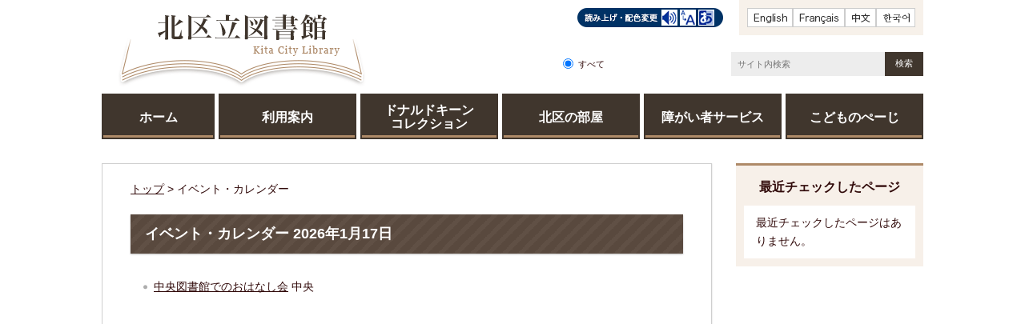

--- FILE ---
content_type: text/html
request_url: https://www.library.city.kita.tokyo.jp/viewer/calendar-daily.html?date=2024/04/22
body_size: 35888
content:
<!DOCTYPE html>
<html lang="ja">
<head>
	<script id="pt_loader" src="/ewbc.min.js"></script><meta charset='UTF-8'>
<meta http-equiv='X-UA-Compatible' content='IE=edge'>
<meta name="format-detection" content="telephone=no">
<meta name='viewport' content='width=device-width,initial-scale=1.0'>
<link rel="canonical" href="http://www.library.city.kita.tokyo.jp/viewer/calendar-daily.html?date=2024/04/22"><link rel='stylesheet' type='text/css' href='../css/78_kita_lib/common.css'>
<link rel='stylesheet' type='text/css' href='../css/78_kita_lib/viewer/calendar-daily.css'>
<link rel='stylesheet' type='text/css' href='../css/78_kita_lib/_userdesign/top.css?ver1.02'>
<link rel='stylesheet' type='text/css' href='../common/jquery/plug-in/jquery.bxslider/jquery.bxslider.css'>
<link rel='stylesheet' type='text/css' href='../common/jquery/plug-in/autocomplete/jquery-autocomplete.css'>
<style> .print-off {display:none;} </style><link rel="apple-touch-icon" href="/apple-touch-icon.png" sizes="180x180">
<link rel="icon" type="image/png" href="/android-touch-icon.png" sizes="192x192">
<link rel="icon" type="image/vnd.microsoft.icon" href="/favicon.ico">
<title>イベント・カレンダー | 北区立図書館 公式ホームページ</title>
</head>
<body class="BodyStyle subtop subtop0">
			<div id="block-skip"><a id="jump-title" href="#page-title">このページの本文へ移動</a></div> 		<!--		<div class="navigation-skip">-->		<!--		</div>--><a id='top'></a>
<!-- みなさいと 8.1 2022/10/14 -->
<div class='container-fluid viewer viewer-calendar-daily'>
<div class='container-wrapper'>
<div class='container-box'>
<div class='row section-header'>
<div class='col-md-12 wrapper-header'>
<div class='row '>
<div class='col-md-4 '>
		<div class="header">
						<div class="color-changer">
				<span class="label">色合い</span>
				<a href="#" class="normal"><img src="../images/color-normal.png" alt="標準"></a>
				<a href="#" class="type1"><img src="../images/color-blue.png" alt="青"></a>
				<a href="#" class="type2"><img src="../images/color-yellow.png" alt="黄"></a>
				<a href="#" class="type3"><img src="../images/color-black.png" alt="黒"></a>
			</div>
			<div class="font-changer">
				<span class="label">文字サイズ</span>
				<a href="#" class="normal"><img src="../images/char-normal.png" alt="標準"></a>
				<a href="#" class="large"><img src="../images/char-up.png" alt="拡大"></a>
				<a href="#" class="small"><img src="../images/char-down.png" alt="縮小"></a>
			</div>
							<div class="header-image" style="">
					<h1 style="margin: 0px; padding: 0px">
						<a href="/index.html">
															<img src="../manage/top/upload/00000_20171102_0007.png" alt="北区立図書館" title="北区立図書館">
														</a>
					</h1>
				</div>
								<div class="header-link">
											<a class="link-box link-box1" href="https://translate.google.co.jp/translate?sl=ja&amp;hl=ja&amp;tl=en&amp;u=http%3A%2F%2Fwww.library.city.kita.tokyo.jp" target="_blank">
															<img src="../manage/top/upload/00000_20171102_0012.png" alt="英語" title="英語">
														</a>
												<a class="link-box link-box2" href="https://translate.google.co.jp/translate?sl=ja&amp;hl=ja&amp;tl=fr&amp;u=http%3A%2F%2Fwww.library.city.kita.tokyo.jp" target="_blank">
															<img src="../manage/top/upload/00000_20171102_0013.png" alt="フランス語" title="フランス語">
														</a>
												<a class="link-box link-box3" href="https://translate.google.co.jp/translate?sl=ja&amp;hl=ja&amp;tl=zh-CN&amp;u=http%3A%2F%2Fwww.library.city.kita.tokyo.jp" target="_blank">
															<img src="../manage/top/upload/00000_20171102_0014.png" alt="中国語" title="中国語">
														</a>
												<a class="link-box link-box4" href="https://translate.google.co.jp/translate?sl=ja&amp;hl=ja&amp;tl=ko&amp;u=http%3A%2F%2Fwww.library.city.kita.tokyo.jp" target="_blank">
															<img src="../manage/top/upload/00000_20171102_0015.png" alt="韓国語" title="韓国語">
														</a>
										</div>
							<div class="rss">
				<a href=""><span>RSS</span></a>
			</div>
		</div>
		</div>
<div class='col-md-4 '>
			<div class="part msg-board msg-board2 msg-board2-0">
								<div class="frame-top-left">
					<div class="frame-top-right">
						<div class="frame-top"></div>
					</div>
				</div>
				<div class="frame-middle-left">
					<div class="frame-middle-right">
						<div class="msg-board-box">
<ul>
	<li><a href="javascript:void(0);" id="pt_enable"><img alt="やさしいブラウザ" class="framed-image" src="../manage/top/upload/6371fabb2ea51.png" style="width: 182px;height: 24px;float: none" title="やさしいブラウザ"></a></li>
</ul>
</div>
					</div>
				</div>
				<div class="frame-bottom-left">
					<div class="frame-bottom-right">
						<div class="frame-bottom"></div>
					</div>
				</div>
			</div>
		</div>
<div class='col-md-4 '>
		<div class="part category-search-box">
			<form action="../viewer/search/info.html" method="POST" name="search-1" target="_self">
				<div class="frame-title-left">
					<div class="frame-title-right">
						<div class="frame-title">しぼりこみ検索</div>
					</div>
				</div>
				<div class="frame-top-left">
					<div class="frame-top-right">
						<div class="frame-top"></div>
					</div>
				</div>
				<div class="frame-middle-left">
					<div class="frame-middle-right">
						<div class="keyword">
							
																	<div class="keyword-box">
																				<label class="label" for="search_keyword1"></label>
										<input class="search-text " type="text" id="search_keyword1" name="T_Keyword" value="" placeholder="サイト内検索" autocomplete="on">
										<span class="search-button"><input type="submit" name="B_Search" value="検索"></span>
										<div class="has-error"></div>
																			</div>
								
								
								
								
																	<fieldset class="file-radio-box">
										<legend class="search-label">検索条件 :</legend>

																					<span class="search-item">
												<input id="search-file-all-1" class="file-radio-button" type="radio" name="T_File" value="all" checked>
												<label for="search-file-all-1" class="file-radio-label">
													すべて												</label>
											</span>
																					<span class="search-item">
												<input id="search-file-page-1" class="file-radio-button" type="radio" name="T_File" value="page" >
												<label for="search-file-page-1" class="file-radio-label">
													ページ												</label>
											</span>
																					<span class="search-item">
												<input id="search-file-pdf-1" class="file-radio-button" type="radio" name="T_File" value="pdf" >
												<label for="search-file-pdf-1" class="file-radio-label">
													PDF												</label>
											</span>
																			</fieldset>
								
														<div class="clear"></div>
						</div>
					</div>
				</div>
				<div class="frame-bottom-left">
					<div class="frame-bottom-right">
						<div class="frame-bottom"></div>
					</div>
				</div>
								<input type="hidden" name="T_Prev_Page" value="1">
				<input type="hidden" name="T_Page" value="1">
				<input type="hidden" name="T_Order" value="update">
				<input type="hidden" name="T_IdSubTop" value="0">
				<input type="hidden" name="T_Index" value="1">
				<input type="hidden" name="T_IsSearchAllTop" value="0">
			</form>
			<script>
				window.addEventListener('load', function() {
					$(function() {
						var $field = $("form[name=search-1]");

						// 検索条件がページIDの場合、非同期で検索してリダイレクトする
						$field.on("submit", function() {
							var fileType = $field.find("input[name=T_File]:checked").val();
							if (fileType !== 'pageId') {
								return true;
							}

							var $pageId = $field.find("input[id=search_keyword1]");
							var $idSubTop = $field.find("input[name=T_IdSubTop]");

							$.ajax({
								type: "POST",
								url: selfPos + "/viewer/_ajax/search_pageid.php",
								data: {
									PageId: $pageId.val(),
									SubTopId: $idSubTop.val(),
									SelfPos: selfPos
								},
								dataType: "json",
								scriptCharset: "utf-8"
							}).done(function(data) {
								location.href = data['url'];

							}).fail(function(XMLHttpRequest, textStatus, errorThrown) {
								$field.find(".has-error").text("該当のページIDが見つかりませんでした。");
							});

							return false;
						});
					});
				});
			</script>
		</div>
</div>
</div>
</div>
</div>
<div class='row section-globalnavi'>
<div class='col-md-12 '>
			<!--a id="menu-index1"></a-->
			<div class="part menu-index menu-index1">
								<div class="frame-middle-left">
					<div class="frame-middle-right">
						<div class="menu-index-box">
															<!--a id="menu-index1-0"></a-->
								<div class="menu-unit-style menu-unit-style-0">
									<div class="menu-unit-top-left">
										<div class="menu-unit-top-right">
											<div class="menu-unit-top"></div>
										</div>
									</div>
									<div class="menu-unit-middle-left">
										<div class="menu-unit-middle-right">
											<div class="menu-unit-middle">
												<div class="menu-level1">
													<div class="menu-title">
														<a href='../index.html' target='_self'>															<span class="font-1">ホーム</span>
																														</a>
																												</div>
												</div>
																							</div>
										</div>
									</div>
									<div class="menu-unit-bottom-left">
										<div class="menu-unit-bottom-right">
											<div class="menu-unit-bottom"></div>
										</div>
									</div>
								</div>
																<!--a id="menu-index1-1"></a-->
								<div class="menu-unit-style menu-unit-style-1">
									<div class="menu-unit-top-left">
										<div class="menu-unit-top-right">
											<div class="menu-unit-top"></div>
										</div>
									</div>
									<div class="menu-unit-middle-left">
										<div class="menu-unit-middle-right">
											<div class="menu-unit-middle">
												<div class="menu-level1">
													<div class="menu-title">
														<a href='../viewer/info.html?id=70' target='_self'>															<span class="font-1">利用案内</span>
																														</a>
																												</div>
												</div>
																							</div>
										</div>
									</div>
									<div class="menu-unit-bottom-left">
										<div class="menu-unit-bottom-right">
											<div class="menu-unit-bottom"></div>
										</div>
									</div>
								</div>
																<!--a id="menu-index1-2"></a-->
								<div class="menu-unit-style menu-unit-style-2">
									<div class="menu-unit-top-left">
										<div class="menu-unit-top-right">
											<div class="menu-unit-top"></div>
										</div>
									</div>
									<div class="menu-unit-middle-left">
										<div class="menu-unit-middle-right">
											<div class="menu-unit-middle">
												<div class="menu-level1">
													<div class="menu-title">
														<a href='../viewer/info.html?id=5' target='_self'>															<span class="font-1">ドナルドキーン<br>コレクション</span>
																														</a>
																												</div>
												</div>
																							</div>
										</div>
									</div>
									<div class="menu-unit-bottom-left">
										<div class="menu-unit-bottom-right">
											<div class="menu-unit-bottom"></div>
										</div>
									</div>
								</div>
																<!--a id="menu-index1-3"></a-->
								<div class="menu-unit-style menu-unit-style-3">
									<div class="menu-unit-top-left">
										<div class="menu-unit-top-right">
											<div class="menu-unit-top"></div>
										</div>
									</div>
									<div class="menu-unit-middle-left">
										<div class="menu-unit-middle-right">
											<div class="menu-unit-middle">
												<div class="menu-level1">
													<div class="menu-title">
														<a href='../viewer/info.html?id=3' target='_self'>															<span class="font-1">北区の部屋</span>
																														</a>
																												</div>
												</div>
																							</div>
										</div>
									</div>
									<div class="menu-unit-bottom-left">
										<div class="menu-unit-bottom-right">
											<div class="menu-unit-bottom"></div>
										</div>
									</div>
								</div>
																<!--a id="menu-index1-4"></a-->
								<div class="menu-unit-style menu-unit-style-4">
									<div class="menu-unit-top-left">
										<div class="menu-unit-top-right">
											<div class="menu-unit-top"></div>
										</div>
									</div>
									<div class="menu-unit-middle-left">
										<div class="menu-unit-middle-right">
											<div class="menu-unit-middle">
												<div class="menu-level1">
													<div class="menu-title">
														<a href='../viewer/info.html?id=59' target='_self'>															<span class="font-1">障がい者サービス</span>
																														</a>
																												</div>
												</div>
																							</div>
										</div>
									</div>
									<div class="menu-unit-bottom-left">
										<div class="menu-unit-bottom-right">
											<div class="menu-unit-bottom"></div>
										</div>
									</div>
								</div>
																<!--a id="menu-index1-5"></a-->
								<div class="menu-unit-style menu-unit-style-5">
									<div class="menu-unit-top-left">
										<div class="menu-unit-top-right">
											<div class="menu-unit-top"></div>
										</div>
									</div>
									<div class="menu-unit-middle-left">
										<div class="menu-unit-middle-right">
											<div class="menu-unit-middle">
												<div class="menu-level1">
													<div class="menu-title">
														<a href='../index.html?id=1' target='_self'>															<span class="font-1">こどものぺーじ</span>
																														</a>
																												</div>
												</div>
																							</div>
										</div>
									</div>
									<div class="menu-unit-bottom-left">
										<div class="menu-unit-bottom-right">
											<div class="menu-unit-bottom"></div>
										</div>
									</div>
								</div>
															<div style="clear: both"></div>
						</div>
					</div>
				</div>
				<div class="frame-bottom-left">
					<div class="frame-bottom-right">
						<div class="frame-bottom"></div>
					</div>
				</div>
			</div>
			</div>
</div>
<div class='row section-contents'>
<div class='col-md-9 wrapper-contents'>
<div class='row '>
<div class='col-md-12 '>
		<div>
			<div class="contents-frame-top-left">
				<div class="contents-frame-top-right">
					<div class="contents-frame-top"></div>
				</div>
			</div>
			<div class="contents-frame-middle-left">
				<div class="contents-frame-middle-right">
					<div class="contents-frame-middle">
						<div class="contents-box">
							<div class="bread-rubbish">
								<a href="../index.html">トップ</a> &gt; 	イベント・カレンダー							</div>
							<div class="page-title-left">
								<div class="page-title-right">									<div class="page-title" id="page-title"><h1>イベント・カレンダー 2026年1月17日</h1></div>
								</div>
							</div>
							<div class="calendar-daily-box">
																	<div class="calendar-contents-unit">
										<a class="calendar-contents-title" href="../viewer/info.html?id=94" target="_self">中央図書館でのおはなし会</a>
                                        <span class="icon icon-1">中央</span>										<div class="calendar-contents-headline">
																					</div>
																					<div class="calendar-contents-office">
												<span class="calendar-contents-division"><a href="../viewer/office-division.html?id1=1">中央図書館</a>
												</span>
												<span class="calendar-contents-section"><a href="../viewer/office-section.html?id1=1&id2=6">事業係</a>
												</span>
											</div>
																				</div>
																</div>
						</div>
					</div>
				</div>
			</div>
			<div class="contents-frame-bottom-left">
				<div class="contents-frame-bottom-right">
					<div class="contents-frame-bottom"></div>
				</div>
			</div>
		</div>
		</div>
</div>
</div>
<div class='col-md-3 wrapper-side'>
<div class='row '>
<div class='col-md-12 '>
</div>
<div class='col-md-12 '>
		<div class="part recommend recommend-recently-access">
			<div class="frame-header-left">
				<div class="frame-header-right">
					<div class="frame-header">
						<h2 class="title">最近チェックしたページ</h2>
					</div>
				</div>
			</div>
			<div class="frame-top-left">
				<div class="frame-top-right">
					<div class="frame-top"></div>
				</div>
			</div>
			<div class="frame-middle-left">
				<div class="frame-middle-right">
					<div class="recommend-box" data-list-class="view-history">
					</div>
				</div>
			</div>
			<div class="frame-bottom-left">
				<div class="frame-bottom-right">
					<div class="frame-bottom"></div>
				</div>
			</div>
		</div>
				<script>
			window.addEventListener('load', function() {
				var recent_views_name = 'recent_views0';
				var recent_views = JSON.parse(localStorage.getItem(recent_views_name));
				if (recent_views === null) {
					recent_views = [];
				}

				recent_views.reverse();

				var target_class = $('.recommend-recently-access').find('.recommend-box').data('list-class');
				var m = $('.recommend-recently-access').find('.recommend-box');
				if (recent_views.length == 0 ||
					(recent_views.length == 1 && location.href == recent_views[0].url) ||
					(recent_views.length > 1 && typeof recent_views[0].title == 'undefined')
				) {

					var text = $("<p></p>", {
						text: '最近チェックしたページはありません。'
					})
					m.append(text);

				} else {
					var un_order_list = $("<ul></ul>", {
						class: target_class,
					});
					m.append(un_order_list);
					for (var i = 0; i < recent_views.length; i++) {
						// 現在と同じページは表示しない
						if (location.href == recent_views[i].url || typeof recent_views[i].title == 'undefined' || recent_views[i].id == 0) {
							continue;
						}

						var anchor = $('<a></a>', {
							href: recent_views[i].url,
							text: recent_views[i].title
						});
						var className = 'odd';
						if ((i + 1) % 2 === 0) {
							className = 'even';
						}
						var list_item = $('<li></li>', {
							class: 'unit unit' + i + ' ' + className,
						}).html(anchor);
						m.find('ul').append(list_item);
					}
				}
			});
		</script>
</div>
<div class='col-md-12 '>
</div>
</div>
</div>
</div>
<div class='row section-pagetop'>
<div class='col-md-12 '>
			<!--a id="menu-banner6"></a-->
			<div class="part menu-banner menu-banner6">
				<div class="frame-top-left">
					<div class="frame-top-right">
						<div class="frame-top">
													</div>
					</div>
				</div>
				<div class="frame-middle-left">
					<div class="frame-middle-right">
						<div class="menu-banner-box">
															<a href="#top" target="_self" class="banner-idx01"><img src="../manage/top/upload/00000_20170927_0011.png" alt="このページの先頭へ" title="このページの先頭へ">
								</a>
														</div>
					</div>
				</div>
				<div class="frame-bottom-left">
					<div class="frame-bottom-right">
						<div class="frame-bottom"></div>
					</div>
				</div>
			</div>
			</div>
</div>
<div class='row section-footer'>
<div class='col-md-12 wrapper-footer'>
<div class='row footer-upper'>
<div class='col-md-12 '>
			<!--a id="menu-index8"></a-->
			<div class="part menu-index menu-index8">
								<div class="frame-middle-left">
					<div class="frame-middle-right">
						<div class="menu-index-box">
															<!--a id="menu-index8-0"></a-->
								<div class="menu-unit-style menu-unit-style-0">
									<div class="menu-unit-top-left">
										<div class="menu-unit-top-right">
											<div class="menu-unit-top"></div>
										</div>
									</div>
									<div class="menu-unit-middle-left">
										<div class="menu-unit-middle-right">
											<div class="menu-unit-middle">
												<div class="menu-level1">
													<div class="menu-title">
														<a href='../viewer/info.html?id=119' target='_self'>															<span class="font-1">サイトポリシー</span>
																														</a>
																												</div>
												</div>
																							</div>
										</div>
									</div>
									<div class="menu-unit-bottom-left">
										<div class="menu-unit-bottom-right">
											<div class="menu-unit-bottom"></div>
										</div>
									</div>
								</div>
																<!--a id="menu-index8-1"></a-->
								<div class="menu-unit-style menu-unit-style-1">
									<div class="menu-unit-top-left">
										<div class="menu-unit-top-right">
											<div class="menu-unit-top"></div>
										</div>
									</div>
									<div class="menu-unit-middle-left">
										<div class="menu-unit-middle-right">
											<div class="menu-unit-middle">
												<div class="menu-level1">
													<div class="menu-title">
														<a href='../viewer/info.html?id=117' target='_self'>															<span class="font-1">著作権・免責</span>
																														</a>
																												</div>
												</div>
																							</div>
										</div>
									</div>
									<div class="menu-unit-bottom-left">
										<div class="menu-unit-bottom-right">
											<div class="menu-unit-bottom"></div>
										</div>
									</div>
								</div>
																<!--a id="menu-index8-2"></a-->
								<div class="menu-unit-style menu-unit-style-2">
									<div class="menu-unit-top-left">
										<div class="menu-unit-top-right">
											<div class="menu-unit-top"></div>
										</div>
									</div>
									<div class="menu-unit-middle-left">
										<div class="menu-unit-middle-right">
											<div class="menu-unit-middle">
												<div class="menu-level1">
													<div class="menu-title">
														<a href='../viewer/sitemap.html' target='_self'>															<span class="font-1">サイトマップ</span>
																														</a>
																												</div>
												</div>
																							</div>
										</div>
									</div>
									<div class="menu-unit-bottom-left">
										<div class="menu-unit-bottom-right">
											<div class="menu-unit-bottom"></div>
										</div>
									</div>
								</div>
																<!--a id="menu-index8-3"></a-->
								<div class="menu-unit-style menu-unit-style-3">
									<div class="menu-unit-top-left">
										<div class="menu-unit-top-right">
											<div class="menu-unit-top"></div>
										</div>
									</div>
									<div class="menu-unit-middle-left">
										<div class="menu-unit-middle-right">
											<div class="menu-unit-middle">
												<div class="menu-level1">
													<div class="menu-title">
														<a href='../viewer/info.html?id=118' target='_self'>															<span class="font-1">個人情報の取り扱い</span>
																														</a>
																												</div>
												</div>
																							</div>
										</div>
									</div>
									<div class="menu-unit-bottom-left">
										<div class="menu-unit-bottom-right">
											<div class="menu-unit-bottom"></div>
										</div>
									</div>
								</div>
																<!--a id="menu-index8-4"></a-->
								<div class="menu-unit-style menu-unit-style-4">
									<div class="menu-unit-top-left">
										<div class="menu-unit-top-right">
											<div class="menu-unit-top"></div>
										</div>
									</div>
									<div class="menu-unit-middle-left">
										<div class="menu-unit-middle-right">
											<div class="menu-unit-middle">
												<div class="menu-level1">
													<div class="menu-title">
														<a href='../viewer/info.html?id=124' target='_self'>															<span class="font-1">ガイドライン</span>
																														</a>
																												</div>
												</div>
																							</div>
										</div>
									</div>
									<div class="menu-unit-bottom-left">
										<div class="menu-unit-bottom-right">
											<div class="menu-unit-bottom"></div>
										</div>
									</div>
								</div>
																<!--a id="menu-index8-5"></a-->
								<div class="menu-unit-style menu-unit-style-5">
									<div class="menu-unit-top-left">
										<div class="menu-unit-top-right">
											<div class="menu-unit-top"></div>
										</div>
									</div>
									<div class="menu-unit-middle-left">
										<div class="menu-unit-middle-right">
											<div class="menu-unit-middle">
												<div class="menu-level1">
													<div class="menu-title">
														<a href='../viewer/info.html?id=81' target='_self'>															<span class="font-1">アクセシビリティ方針</span>
																														</a>
																												</div>
												</div>
																							</div>
										</div>
									</div>
									<div class="menu-unit-bottom-left">
										<div class="menu-unit-bottom-right">
											<div class="menu-unit-bottom"></div>
										</div>
									</div>
								</div>
															<div style="clear: both"></div>
						</div>
					</div>
				</div>
				<div class="frame-bottom-left">
					<div class="frame-bottom-right">
						<div class="frame-bottom"></div>
					</div>
				</div>
			</div>
			</div>
</div>
<div class='row footer-lower'>
<div class='col-md-6 '>
			<div class="part msg-board msg-board6 msg-board6-0">
									<div class="frame-title-left">
						<div class="frame-title-right">
							<div class="frame-title">
								<h2 class="title">北区立中央図書館</h2>
							</div>
						</div>
					</div>
									<div class="frame-top-left">
					<div class="frame-top-right">
						<div class="frame-top"></div>
					</div>
				</div>
				<div class="frame-middle-left">
					<div class="frame-middle-right">
						<div class="msg-board-box">
<div class="wrapper-address">〒114-0033 東京都北区十条台1-2-5<br>
電話番号：03-5993-1125</div>
</div>
					</div>
				</div>
				<div class="frame-bottom-left">
					<div class="frame-bottom-right">
						<div class="frame-bottom"></div>
					</div>
				</div>
			</div>
		</div>
<div class='col-md-6 '>
			<!--a id="menu-banner5"></a-->
			<div class="part menu-banner menu-banner5">
				<div class="frame-top-left">
					<div class="frame-top-right">
						<div class="frame-top">
													</div>
					</div>
				</div>
				<div class="frame-middle-left">
					<div class="frame-middle-right">
						<div class="menu-banner-box">
															<a href="http://www.city.kita.tokyo.jp/" target="_blank" class="banner-idx01"><img src="../manage/top/upload/00000_20221115_0006.png" alt="東京都北区" title="東京都北区">
								</a>
														</div>
					</div>
				</div>
				<div class="frame-bottom-left">
					<div class="frame-bottom-right">
						<div class="frame-bottom"></div>
					</div>
				</div>
			</div>
			</div>
<div class='col-md-12 '>
		<div class="footer">
			<div class="footer-box">
								<div class="footer-sentence">
					<div class="wrapper-copyright"><span class="copyright">Copyright © Kita City Library. All Rights Reserved.</span></div>
				</div>
			</div>
		</div>
		</div>
</div>
</div>
</div>
<div class='row section-extend-humb'>
<div class='col-md-12 wrapper-extend-humb'>
<div class='row '>
<div class='col-md-12 '>
		<div class="part category-search-box">
			<form action="../viewer/search/info.html" method="POST" name="search-2" target="_self">
				<div class="frame-title-left">
					<div class="frame-title-right">
						<div class="frame-title">しぼりこみ検索</div>
					</div>
				</div>
				<div class="frame-top-left">
					<div class="frame-top-right">
						<div class="frame-top"></div>
					</div>
				</div>
				<div class="frame-middle-left">
					<div class="frame-middle-right">
						<div class="keyword">
							
																	<div class="keyword-box">
																				<label class="label" for="search_keyword2"></label>
										<input class="search-text " type="text" id="search_keyword2" name="T_Keyword" value="" placeholder="サイト内検索" autocomplete="on">
										<span class="search-button"><input type="submit" name="B_Search" value="検索"></span>
										<div class="has-error"></div>
																			</div>
								
																	<div class="hottrends-list">
										<label class="label">キーワードランキング</label>
																					<a href="#" class="hottrends">1</a>
																					<a href="#" class="hottrends">THE</a>
																					<a href="#" class="hottrends">予約</a>
																					<a href="#" class="hottrends">カレンダー</a>
																					<a href="#" class="hottrends">マイページ</a>
																			</div>
								
																	<div class="display-number">
										<fieldset style="border: none; padding: 0px; margin: 0px;">
											<legend><label class="search-label">表示件数 :</label></legend>
																					</fieldset>
									</div>
								
																	<div class="order">
										<fieldset style="border: none; padding: 0px; margin: 0px;">
											<legend><label class="search-label">表示順 :</label></legend>
											<span class="search-item">
												<input id="order-update-2" type="radio" name="R_Order" value="update" checked>
												<label class="order-update" for="order-update-2">更新日時</label>
											</span>
											<span class="search-item">
												<input id="order-access-2" type="radio" name="R_Order" value="access" >
												<label class="order-access" for="order-access-2">アクセス数</label>
											</span>
										</fieldset>
									</div>
								
																	<fieldset class="file-radio-box">
										<legend class="search-label">検索条件 :</legend>

																					<span class="search-item">
												<input id="search-file-all-2" class="file-radio-button" type="radio" name="T_File" value="all" checked>
												<label for="search-file-all-2" class="file-radio-label">
													すべて												</label>
											</span>
																					<span class="search-item">
												<input id="search-file-page-2" class="file-radio-button" type="radio" name="T_File" value="page" >
												<label for="search-file-page-2" class="file-radio-label">
													ページ												</label>
											</span>
																					<span class="search-item">
												<input id="search-file-pdf-2" class="file-radio-button" type="radio" name="T_File" value="pdf" >
												<label for="search-file-pdf-2" class="file-radio-label">
													PDF												</label>
											</span>
																			</fieldset>
								
														<div class="clear"></div>
						</div>
					</div>
				</div>
				<div class="frame-bottom-left">
					<div class="frame-bottom-right">
						<div class="frame-bottom"></div>
					</div>
				</div>
								<input type="hidden" name="T_Prev_Page" value="1">
				<input type="hidden" name="T_Page" value="1">
				<input type="hidden" name="T_Order" value="update">
				<input type="hidden" name="T_IdSubTop" value="0">
				<input type="hidden" name="T_Index" value="2">
				<input type="hidden" name="T_IsSearchAllTop" value="0">
			</form>
			<script>
				window.addEventListener('load', function() {
					$(function() {
						var $field = $("form[name=search-2]");

						// 検索条件がページIDの場合、非同期で検索してリダイレクトする
						$field.on("submit", function() {
							var fileType = $field.find("input[name=T_File]:checked").val();
							if (fileType !== 'pageId') {
								return true;
							}

							var $pageId = $field.find("input[id=search_keyword2]");
							var $idSubTop = $field.find("input[name=T_IdSubTop]");

							$.ajax({
								type: "POST",
								url: selfPos + "/viewer/_ajax/search_pageid.php",
								data: {
									PageId: $pageId.val(),
									SubTopId: $idSubTop.val(),
									SelfPos: selfPos
								},
								dataType: "json",
								scriptCharset: "utf-8"
							}).done(function(data) {
								location.href = data['url'];

							}).fail(function(XMLHttpRequest, textStatus, errorThrown) {
								$field.find(".has-error").text("該当のページIDが見つかりませんでした。");
							});

							return false;
						});
					});
				});
			</script>
		</div>
</div>
</div>
</div>
</div>
</div>
</div>
</div>
<script src='../common/jquery.min.js'></script>
<!--[if lt IE 9]>
<script src='../common/css3-mediaqueries-js/css3-mediaqueries.js'></script>
<![endif]-->
<!--[if lte IE 9]>
<script src='../common/jquery-1.8.1.min.js'></script>
<![endif]-->
<script src='../common/bootstrap3/js/bootstrap.min.js'></script>
<script src='../common/jquery/plug-in/purl.js'></script>
<script src='../common/jquery/plug-in/jquery.cookie.js'></script>
<script src='../common/jquery/plug-in/jquery.color.utils.js'></script>
<script src='../common/jquery/plug-in/jquery.json-2.4.min.js'></script>
<script src='../common/jquery/plug-in/jquery.bxslider/jquery.bxslider.js'></script>
<script src='../common/jquery/plug-in/autocomplete/jquery-autocomplete.min.js'></script>
<script src='../common/js/common.min.js'></script>
<script src='../viewer/_js/common-lib.min.js'></script>
<script src='../viewer/_js/header.min.js'></script>
<script src='../common/common.min.js'></script>
<script src='../viewer/_js/print.js'></script>
<script src='../viewer/_js/document_counter.min.js'></script>
<script src='../viewer/_js/initialize_bxsliders.js'></script>
<script src='../css/78_kita_lib/js/viewport.min.js?ver1.00'></script>
<script src='../css/78_kita_lib/js/pagetop-bottom.min.js?ver1.00'></script>
<script src='../css/78_kita_lib/js/page-jump.min.js?ver1.00'></script>
<script src='../css/78_kita_lib/js/hamburgermenu-lib.min.js?ver1.00'></script>
<script src='../css/78_kita_lib/js/top.min.js?ver1.00'></script>
<script>
	var subtopId = 0;
	var selfPos = '../';
  var globalNaviClickMode = 0;
</script>
<script src='https://maps.googleapis.com/maps/api/js?key=AIzaSyAf7k7pM0Hj3UOkO69-vqL85j70BSkwe1U'></script>
<script src='../common/js/map_google.min.js'></script>
</body>
</html>

--- FILE ---
content_type: text/css
request_url: https://www.library.city.kita.tokyo.jp/css/78_kita_lib/_userdesign/top.css?ver1.02
body_size: 50161
content:
@media print{body{zoom:0.68;-webkit-print-color-adjust:exact}body #preview-guide{display:none}body .header .login{display:none}body .section-fixed-menu{display:none}}@media print and (-ms-high-contrast: none){body{zoom:1.8 !important;width:1200px !important;transform:scale(0.48) !important;transform-origin:0 0 !important}}#print.viewer .contents-box{min-width:1200px}#print.viewer .section-header{position:absolute !important}#print.viewer .section-header::before,#print.viewer .section-header::after{display:none !important}#print.viewer .section-header .header .login{display:none}#print.viewer .info-access-counter{display:none !important}.container-fluid{color:#310a0a}@media print, screen and (min-width: 600px){.container-fluid{min-width:1046px}}a{color:#310a0a}a:hover{color:#310a0a;text-decoration:none;transition:color .24s ease}a:visited{color:#310a0a}.remodal-overlay.remodal-is-opened{z-index:10010}.remodal-wrapper.remodal-is-opened{z-index:10011}.login a{color:#0047b2;background:#fff}.category-search-box .keyword-box{overflow:hidden}.category-search-box .keyword-box .search-text{display:block;float:left;width:77%;height:36px;padding:0 0 0 8px;border:1px solid #fff;box-shadow:none;box-sizing:border-box;outline:0}.category-search-box .keyword-box .search-text:focus{border:1px solid #b9b9b9}.category-search-box .keyword-box .search-button{display:block;float:right;width:20%;height:36px}.category-search-box .keyword-box .search-button input[type='submit']{display:block;width:100%;height:36px;vertical-align:top;border:none;background:#444;color:#fff;cursor:pointer}.category-search-box .keyword-box .has-error{clear:both}.category-search-box fieldset.file-radio-box{margin:0;padding:0;border:none}.category-search-box .keyword-box .search-text{width:80%;border:1px solid #ccc}.wrapper-header .category-search-box{display:none;position:absolute;top:59px;z-index:2;width:100%;overflow:hidden;padding:10px 10px 5px;box-sizing:border-box}.wrapper-header .category-search-box .keyword .keyword-box .search-text{height:32px;border:none;background:#ededed;font-size:75%}.wrapper-header .category-search-box .keyword .keyword-box .search-button{height:32px}.wrapper-header .category-search-box .keyword .keyword-box .search-button input[type='submit']{height:32px;border:none;background:#40362d;box-sizing:border-box;font-size:75%}.wrapper-header .category-search-box .keyword .keyword-box .has-error{color:#d52121;font-size:75%}.wrapper-header .category-search-box .keyword .file-radio-box{display:-webkit-box;display:-webkit-flex;display:-ms-flexbox;display:flex;-webkit-flex-wrap:wrap;-ms-flex-wrap:wrap;flex-wrap:wrap;-webkit-box-pack:end;-webkit-justify-content:flex-end;-ms-flex-pack:end;justify-content:flex-end;height:26px;padding:0 5px 0 0;box-sizing:border-box;font-size:75%}.wrapper-header .category-search-box .keyword .file-radio-box .search-label{display:none;color:#333;background:#fff}.wrapper-header .category-search-box .keyword .file-radio-box .search-item{margin:1px 3px 0 0}.wrapper-header .category-search-box .keyword .file-radio-box .search-item input[type='radio']{position:relative;top:2px;accent-color:#40362d;cursor:pointer}.wrapper-header .category-search-box .keyword .file-radio-box .search-item .file-radio-label{cursor:pointer}.wrapper-header .category-search-box .keyword .clear{display:none}.viewer .wrapper-header .category-search-box{display:none}@media print, screen and (min-width: 600px){.wrapper-header .category-search-box{display:block;position:absolute;top:10px;right:0;width:455px;padding:0}.wrapper-header .category-search-box .keyword{display:-webkit-box;display:-webkit-flex;display:-ms-flexbox;display:flex;-webkit-flex-wrap:wrap;-ms-flex-wrap:wrap;flex-wrap:wrap;-webkit-flex-flow:row-reverse nowrap;-ms-flex-flow:row-reverse nowrap;flex-flow:row-reverse nowrap;-webkit-box-align:center;-webkit-align-items:center;-ms-flex-align:center;align-items:center}.wrapper-header .category-search-box .keyword .keyword-box{width:240px}.wrapper-header .category-search-box .keyword .keyword-box .search-text{height:30px}.wrapper-header .category-search-box .keyword .keyword-box .search-button{height:30px}.wrapper-header .category-search-box .keyword .keyword-box .search-button input[type='submit']{height:30px}.wrapper-header .category-search-box .keyword .file-radio-box{width:215px}.viewer .wrapper-header .category-search-box{display:block}}.top-page .category-search-box .frame-title,.top-page .category-search-box .category,.top-page .category-search-box .keyword-box .label,.top-page .category-search-box .hottrends-list,.section-header .category-search-box .frame-title,.section-header .category-search-box .category,.section-header .category-search-box .keyword-box .label,.section-header .category-search-box .hottrends-list{display:none}.viewer-search .contents-box .category-search-box .keyword .keyword-box .search-text{border:1px solid #40362d;border-right:none}.viewer-search .contents-box .category-search-box .keyword .keyword-box .search-button input[type='submit']{color:#fff;background:#40362d}.viewer-search .contents-box .category-search-box .keyword input[type='checkbox'],.viewer-search .contents-box .category-search-box .keyword input[type='radio']{accent-color:#40362d}.viewer-search .contents-box .category-search-box .keyword .hottrends-list{display:block}.viewer-search .contents-box .category-search-box .keyword .hottrends-list a.hottrends{border:1px solid #40362d}.section-extend-humb{display:none}#dropHeadMenu ul.list .js-search{padding:20px 20px 10px}#dropHeadMenu .js-category-search-box .keyword .keyword-box{overflow:hidden}#dropHeadMenu .js-category-search-box .keyword .keyword-box .search-text{display:block;float:left;width:75%;height:26px;margin:0 0 10px;border:none;box-sizing:border-box;outline:none}#dropHeadMenu .js-category-search-box .keyword .keyword-box .search-button{display:block;float:left;width:25%;padding:0;box-sizing:border-box}#dropHeadMenu .js-category-search-box .keyword .keyword-box .search-button input[type='submit']{width:100%;height:26px;border:none;cursor:pointer}#dropHeadMenu .js-category-search-box .keyword .keyword-box .has-error{clear:both;color:#fff}#dropHeadMenu .js-category-search-box .keyword .file-radio-box{overflow:hidden;margin:0;padding:0;border:none}#dropHeadMenu .js-category-search-box .keyword .file-radio-box .search-item{float:left;margin:0 10px 0 0;padding:0}#dropHeadMenu .js-category-search-box .keyword .file-radio-box .search-item .file-radio-button:hover{cursor:pointer}#dropHeadMenu .js-category-search-box .keyword .file-radio-box .search-item .file-radio-label:hover{cursor:pointer}#dropHeadMenu .js-category-search-box .frame-title-left .frame-title,#dropHeadMenu .js-category-search-box .file-radio-box .search-label,#dropHeadMenu .js-category-search-box .order,#dropHeadMenu .js-category-search-box .display-number,#dropHeadMenu .js-category-search-box .hottrends-list{display:none}.header .header-image a{display:block;position:relative;z-index:100;width:239px;margin:10px auto 0}.header .header-image a img{width:100%;height:auto}.header .color-changer{overflow:hidden;display:none}.header .color-changer .label{display:block;float:left;width:43px;height:22px;overflow:hidden;margin-right:2px;background:url("../images/color-label.png") no-repeat left 2px;text-indent:100%;white-space:nowrap}.header .color-changer a{display:block;float:left}.header .color-changer a img{display:block}.header .font-changer{overflow:hidden;display:none}.header .font-changer .label{display:block;float:left;width:71px;height:22px;overflow:hidden;margin-right:2px;background:url("../images/size-label.png") no-repeat left 2px;text-indent:100%;white-space:nowrap}.header .font-changer a{display:block;float:left}.header .font-changer a img{display:block}.header .font-changer .small{display:none}.header .header-link{display:none;overflow:hidden;margin:0 0 15px;font-size:0;text-align:center}.header .header-link .link-box{display:inline-block}.header .header-link .link-box img{vertical-align:top}.header .login{display:none}.header .rss{display:none}@media print, screen and (min-width: 600px){.wrapper-header{position:relative;width:1026px;height:117px;margin:0 auto}.header .header-image{position:absolute;top:15px;left:20px}.header .header-image a{width:310px;margin:0}.header .header-link{display:block;position:absolute;top:0;right:0;width:auto;height:44px;margin:0;padding:10px;background:#f7f1ea;box-sizing:border-box}.header .login{position:fixed;top:0;left:1em;z-index:200;display:inline;font-size:75%}}.category-search-box .keyword-box{overflow:hidden}.category-search-box .keyword-box .search-text{display:block;float:left;width:80%;height:30px;padding:0 0 0 8px;border:1px solid #4d4945;box-shadow:none;box-sizing:border-box;outline:0}.category-search-box .keyword-box .search-text:focus{border:1px solid #b9b9b9}.category-search-box .keyword-box .search-button{display:block;float:right;width:20%;height:30px}.category-search-box .keyword-box .search-button input[type='submit']{display:block;width:100%;height:30px;vertical-align:top;border:1px solid #4d4945;background:#4d4945;color:#fff;cursor:pointer}.category-search-box .frame-title,.category-search-box .hottrends-list,.category-search-box .keyword-box .label{display:none}.wrapper-header .category-search-box{margin:0 25px 30px}.wrapper-header .category-search-box .category{display:none}@media print, screen and (min-width: 600px){.wrapper-header .category-search-box{position:absolute;top:65px;right:0;margin:0}}.msg-board2{display:none}.msg-board2 .msg-board-box ul{list-style-type:none;margin:0;padding:0}.msg-board2 .msg-board-box a{display:block}.msg-board2 .msg-board-box img{vertical-align:bottom;opacity:1}@media print, screen and (min-width: 600px){.msg-board2{display:block;position:absolute;top:10px;right:250px;max-width:440px}.msg-board2 .msg-board-box ul{overflow:hidden}.msg-board2 .msg-board-box ul li{float:right;margin:0 0 0 10px}}#dropHeadMenu{position:fixed;top:0;right:0;height:100%;z-index:999}#dropHeadMenu ul.list{position:relative;z-index:99999;list-style:none;margin:0;padding:0}#dropHeadMenu .dropHBtnArea{position:relative;width:100%;height:60px}#dropHeadMenu a.dropHeadBtn{display:block;position:absolute;top:7px;right:10px;z-index:999999;width:47px;height:47px;background:#333}#dropHeadMenu a.dropHeadBtn .wrapper-sp-line{display:block;position:relative;width:29px;height:100%}#dropHeadMenu a.dropHeadBtn .wrapper-sp-line .sp-line{display:inline-block;position:absolute;left:9px;width:100%;height:2px;border-radius:4px;background:#fff;transition:all .3s}#dropHeadMenu a.dropHeadBtn .wrapper-sp-line .sp-line.sp-line1{top:10px}#dropHeadMenu a.dropHeadBtn .wrapper-sp-line .sp-line.sp-line2{top:17px}#dropHeadMenu a.dropHeadBtn .wrapper-sp-line .sp-line.sp-line3{top:24px}#dropHeadMenu a.dropHeadBtn .wrapper-sp-line .menu-label{position:absolute;top:31px;left:9px}#dropHeadMenu a.dropHeadBtn.btnClose .sp-line.sp-line1{top:22px;transform:translateY(0) rotate(-45deg)}#dropHeadMenu a.dropHeadBtn.btnClose .sp-line.sp-line2{opacity:0}#dropHeadMenu a.dropHeadBtn.btnClose .sp-line.sp-line3{top:22px;transform:translateY(0) rotate(45deg)}#dropHeadMenu a.dropHeadBtn.btnClose .menu-label{display:none}#dropHeadMenu ul.list{display:none;position:absolute;top:0;right:0;width:260px;height:100%;overflow:auto;padding:60px 0 55px;background:#000;background:rgba(0,0,0,0.85);box-sizing:border-box;-webkit-overflow-scrolling:touch}#dropHeadMenu ul.list li{display:block;width:260px;border-bottom:1px solid rgba(255,255,255,0.15);box-sizing:border-box}#dropHeadMenu ul.list li:last-child{border:0}#dropHeadMenu ul.list li a{display:block;transition:all .24s ease;color:#fff;text-decoration:none}#dropHeadMenu ul.list li a:hover{background:none}#dropHeadMenu ul.list li span{display:block;padding:15px 15px 15px 20px;color:#fff}#dropHeadMenu ul.list li span.notranslate{padding:0}#dropHeadMenu ul.list li .menu-level1{font-weight:bold}#dropHeadMenu ul.list li .menu-level1.menu-close{background:url("../images/navi-plus.png") no-repeat 96% center}#dropHeadMenu ul.list li .menu-level1.menu-open{background:url("../images/navi-minus.png") no-repeat 96% center #4d4d4d}#dropHeadMenu ul.list li .menu-level2{display:none;background:#eee}#dropHeadMenu ul.list li .menu-level2 ul{padding:0}#dropHeadMenu ul.list li .menu-level2 a{background:url("../images/navi-arrow-black.png") no-repeat 95% center}#dropHeadMenu ul.list li .menu-level2 span{padding:15px 15px 15px 20px;border-bottom:1px solid #e0e0e0;color:#000}#dropHeadMenu ul.list img,#dropHeadMenu ul.list .close{display:none}#dropHeadMenu a.dropHeadBtn{background:#333}#dropHeadMenu ul.list li{box-sizing:border-box}#dropHeadMenu ul.list li a{color:#fff}#dropHeadMenu ul.list li a:hover{background:none}#dropHeadMenu ul.list li .menu-level2 a span{padding:15px 30px 15px 20px}#dropHeadMenu ul.list li .menu-level2 a:hover{background:url("../images/navi-arrow-black.png") no-repeat 95% center}#dropHeadMenu ul.list li .menu-level2 .bottom a{display:none}#dropHeadMenu ul.list .search{padding:20px 20px 10px}#dropHeadMenu ul.list .search .keyword-box{overflow:hidden}#dropHeadMenu ul.list .search .keyword-box .search-text{display:block;float:left;width:75%;height:26px;margin:0 0 10px;border:none;box-sizing:border-box;outline:none}#dropHeadMenu ul.list .search .keyword-box .search-button{display:block;float:left;width:25%;padding:0;box-sizing:border-box}#dropHeadMenu ul.list .search .keyword-box .search-button input[type='submit']{width:100%;height:26px;border:none;cursor:pointer}#dropHeadMenu ul.list .search .file-radio-box{overflow:hidden;margin:0;padding:0;border:none}#dropHeadMenu ul.list .search .file-radio-box .search-label{display:none}#dropHeadMenu ul.list .search .file-radio-box .search-item{float:left;margin:0 10px 0 0;padding:0}#dropHeadMenu ul.list .search .hottrends-list{display:none}#dropHeadMenu ul.list .link{padding:20px 20px 0}#dropHeadMenu ul.list .link .header-link{display:-webkit-box;display:-webkit-flex;display:-ms-flexbox;display:flex;-webkit-flex-wrap:wrap;-ms-flex-wrap:wrap;flex-wrap:wrap}#dropHeadMenu ul.list .link .header-link a.link-box img{display:inline !important;vertical-align:bottom;opacity:1}#dropHeadMenu ul.list .banner{padding:20px 20px 0}#dropHeadMenu ul.list .banner ul{list-style-type:none;margin:0;padding:0}#dropHeadMenu ul.list .banner img{display:inline !important;vertical-align:bottom;opacity:1}#dropHeadMenu ul.list img,#dropHeadMenu ul.list .close{display:none}@media print, screen and (min-width: 600px){#dropHeadMenu{display:none}}@media print, screen and (min-width: 600px){.section-globalnavi{margin:0 0 30px}}@media print, screen and (min-width: 600px){.section-globalnavi.is-fixed{position:fixed;top:0;left:0;z-index:10000;width:100%;background:#fff;box-shadow:0 2px 4px rgba(51,51,51,0.25)}}.menu-index1{display:none}.menu-index1 a[id^="menu-index"]{display:none}.menu-index1 .menu-index-box>div:last-child{display:none}@media print, screen and (min-width: 600px){.menu-index1{display:block;width:1026px;margin:0 auto;box-sizing:border-box}.menu-index1 .menu-index-box{display:-webkit-box;display:-webkit-flex;display:-ms-flexbox;display:flex;-webkit-flex-wrap:wrap;-ms-flex-wrap:wrap;flex-wrap:wrap;-webkit-box-pack:end;-webkit-justify-content:flex-end;-ms-flex-pack:end;justify-content:flex-end;position:relative;z-index:9999}.menu-index1 .menu-index-box .menu-unit-style{width:172px;margin:0 0 0 5px;box-sizing:border-box}.menu-index1 .menu-index-box .menu-unit-style.menu-unit-style-0{width:141px;margin-left:0}.menu-index1 .menu-index-box .menu-unit-style .menu-unit-middle-left,.menu-index1 .menu-index-box .menu-unit-style .menu-unit-middle-right,.menu-index1 .menu-index-box .menu-unit-style .menu-unit-middle{height:100%}.menu-index1 .menu-index-box .menu-unit-style .menu-level1{position:relative;height:100%;background:#40362d;box-sizing:border-box}.menu-index1 .menu-index-box .menu-unit-style .menu-level1::before{display:block;position:absolute;left:2px;bottom:2px;width:calc( 100% - 4px);height:3px;background:#ae8a68;content:''}.menu-index1 .menu-index-box .menu-unit-style .menu-level1.active{background:#f7f0e9}.menu-index1 .menu-index-box .menu-unit-style .menu-level1.active .menu-title a{color:#310a0a}.menu-index1 .menu-index-box .menu-unit-style .menu-level1.active .menu-title span{color:#310a0a}.menu-index1 .menu-index-box .menu-unit-style .menu-level1 .menu-title{height:100%;text-align:center}.menu-index1 .menu-index-box .menu-unit-style .menu-level1 .menu-title a{display:block;height:100%;padding:0 10px;color:#fff;font-weight:500;text-decoration:none}.menu-index1 .menu-index-box .menu-unit-style .menu-level1 .menu-title span{font-family:"YuMincho Medium","游明朝","ヒラギノ明朝 ProN W3", "Hiragino Mincho ProN", "HG明朝E", "ＭＳ Ｐ明朝", "ＭＳ 明朝", serif;display:-webkit-box;display:-webkit-flex;display:-ms-flexbox;display:flex;-webkit-box-pack:center;-webkit-justify-content:center;-ms-flex-pack:center;justify-content:center;-webkit-box-align:center;-webkit-align-items:center;-ms-flex-align:center;align-items:center;height:100%;line-height:1.1em;padding:12px 0 11px;box-sizing:border-box;color:#fff;font-size:112.5%;font-weight:bold}.menu-index1 .menu-index-box .menu-unit-style .menu-level1.under .menu-title span{position:relative}.menu-index1 .menu-index-box .menu-unit-style .menu-level1.under .menu-title span::after{display:block;position:absolute;top:50%;right:0;transform:translate(0, -50%) rotate(225deg);width:4px;height:4px;border-top:2px solid #fff;border-left:2px solid #fff;content:''}.menu-index1 .menu-index-box .menu-unit-style .menu-level1.under.active .menu-title span::after{border-top:2px solid #ae8a68;border-left:2px solid #ae8a68}.menu-index1 .menu-index-box .menu-unit-style .menu-level2{display:none;position:absolute;top:59px;left:0;z-index:1;width:100%;padding:20px 10px 10px;background:#f7f0e9;box-sizing:border-box;box-shadow:0 3px 3px rgba(0,0,0,0.2)}.menu-index1 .menu-index-box .menu-unit-style .menu-level2 ul.middle{display:-webkit-box;display:-webkit-flex;display:-ms-flexbox;display:flex;-webkit-flex-wrap:wrap;-ms-flex-wrap:wrap;flex-wrap:wrap;list-style-type:none;margin:0 0 10px;padding:0;border-top:1px solid #e6b845;border-left:1px solid #e6b845}.menu-index1 .menu-index-box .menu-unit-style .menu-level2 ul.middle li{width:25%;border-right:1px solid #e6b845;border-bottom:1px solid #e6b845;background:#ededed;box-sizing:border-box}.menu-index1 .menu-index-box .menu-unit-style .menu-level2 ul.middle li a{display:block;height:100%;background:#fff;text-decoration:none;transition:background-color .25s}.menu-index1 .menu-index-box .menu-unit-style .menu-level2 ul.middle li a:hover{background:#fffce1}.menu-index1 .menu-index-box .menu-unit-style .menu-level2 ul.middle li span{display:block;line-height:1.36em;padding:14px 8px 12px}.menu-index1 .menu-index-box .menu-unit-style .menu-level2 .bottom{width:100px;margin:0 auto}.menu-index1 .menu-index-box .menu-unit-style .menu-level2 .bottom .gnavi-close{display:block;border-radius:30px;background:#fff;color:#333;text-align:center;text-decoration:none}.menu-index1 .menu-index-box .menu-unit-style .menu-level2 .bottom .gnavi-close span{position:relative;padding:0 0 0 18px;font-size:87.5%}.menu-index1 .menu-index-box .menu-unit-style .menu-level2 .bottom .gnavi-close span:before{display:block;position:absolute;top:50%;left:0;transform:translate(0, -50%);width:19px;height:24px;background:url("../images/icon-close-gray01.png");content:''}}.section-booksearch{margin:0 10px}.section-booksearch .wrapper-booksearch{padding:25px 20px;border:1px solid #ae8a68;background:#e8dfd6;box-sizing:border-box}@media print, screen and (min-width: 600px){.section-booksearch{margin:0}.section-booksearch .wrapper-booksearch{width:1026px;margin:0 auto 30px;padding:30px;background:url("../images/book-search-bg.png") no-repeat #e8dfd6 270px -21px}.section-booksearch .wrapper-booksearch>.row{display:-webkit-box;display:-webkit-flex;display:-ms-flexbox;display:flex;-webkit-flex-wrap:wrap;-ms-flex-wrap:wrap;flex-wrap:wrap}}.menu-index4{margin:0 auto 25px;box-sizing:border-box}.menu-index4 .menu-index-box .menu-unit-style{margin:0 0 10px}.menu-index4 .menu-index-box .menu-unit-style .menu-level1 .menu-title{border-radius:5px;background:#e6b845;text-align:center}.menu-index4 .menu-index-box .menu-unit-style .menu-level1 .menu-title a{display:block;text-decoration:none}.menu-index4 .menu-index-box .menu-unit-style .menu-level1 .menu-title img{display:none}.menu-index4 .menu-index-box .menu-unit-style .menu-level1 .menu-title span{display:inline-block;line-height:1.36em;padding:9px 0 8px;font-size:106.3%;font-weight:bold}.menu-index4 .menu-level2{display:none}@media print, screen and (min-width: 600px){.menu-index4{width:200px;margin:-5px 20px 0 0}.menu-index4 .menu-index-box .menu-unit-style{display:none;margin:0}.menu-index4 .menu-index-box .menu-unit-style.menu-unit-style-0{display:block}}.books-search{position:relative;box-sizing:border-box}.books-search .books-search-box .search-label{display:block;margin:0 0 5px;font-size:112.5%;font-weight:bold;text-align:center}.books-search .books-search-box .search-form{display:block;float:left;width:80%;height:46px;margin:0 0 20px}.books-search .books-search-box .search-form .search-text{display:block;width:100%;height:100%;padding:0 0 0 8px;border:1px solid #fff;box-shadow:none;box-sizing:border-box;outline:0}.books-search .books-search-box .search-button{display:block;float:right;width:20%;height:46px;box-sizing:border-box}.books-search .books-search-box .search-button input[type='submit']{display:block;width:100%;height:46px;vertical-align:top;border:1px solid #40362d;background:#40362d;color:#fff;font-size:106.3%;letter-spacing:.25em;cursor:pointer}.books-search .books-search-box .search-detail{display:block;clear:both}.books-search .books-search-box .search-detail a{display:-webkit-box;display:-webkit-flex;display:-ms-flexbox;display:flex;-webkit-box-pack:center;-webkit-justify-content:center;-ms-flex-pack:center;justify-content:center;-webkit-box-align:center;-webkit-align-items:center;-ms-flex-align:center;align-items:center;width:100%;height:46px;background:#40362d;box-sizing:border-box;color:#fff;text-decoration:none}.books-search .books-search-title{display:none}@media print, screen and (min-width: 600px){.books-search{padding:0 0 0 20px;border-left:1px solid #ae8a68}.books-search .books-search-box{display:-webkit-box;display:-webkit-flex;display:-ms-flexbox;display:flex;-webkit-flex-wrap:wrap;-ms-flex-wrap:wrap;flex-wrap:wrap;-webkit-box-align:center;-webkit-align-items:center;-ms-flex-align:center;align-items:center}.books-search .books-search-box .search-label{width:130px;margin:0 8px 0 0;text-align:left}.books-search .books-search-box .search-form{float:none;width:335px;margin:0}.books-search .books-search-box .search-button{float:none;width:90px;margin:0 20px 0 0}.books-search .books-search-box .search-detail{width:140px;clear:none}}.section-open-status{margin:0 0 30px;padding:25px 6px 20px;background:#f7f0e9}.lib-open .frame-top-left{margin:0 0 15px;font-weight:bold;text-align:center}.lib-open .frame-top-left .title{margin:0 0 10px;font-size:125%}.lib-open .lib-open-box{display:-webkit-box;display:-webkit-flex;display:-ms-flexbox;display:flex;-webkit-flex-wrap:wrap;-ms-flex-wrap:wrap;flex-wrap:wrap}.lib-open .lib-open-box .unit{display:block;position:relative;width:calc( 33.3333% - 8px);margin:0 4px 8px;border:1px solid #d9c2ad;background:#fff;box-sizing:border-box;transition:background-color .25s}.lib-open .lib-open-box .unit:hover{background:#fffce1}.lib-open .lib-open-box .unit::after{display:block;position:absolute;left:50%;bottom:0;transform:translate(-50%, 0);width:100px;height:3px;background:#e6b845;content:''}.lib-open .lib-open-box .unit a.unit-link{display:block;padding:4px;color:#333;text-align:center;text-decoration:none}.lib-open .lib-open-box .unit a.unit-link .unit-label{display:block;font-weight:bold}.lib-open .lib-open-box .unit a.unit-link .unit-status{display:block;position:relative;padding:26px 0 0}.lib-open .lib-open-box .unit a.unit-link .unit-status br{display:none}.lib-open .lib-open-box .unit a.unit-link .unit-status.unit-status-open::before{display:block;position:absolute;top:2px;left:50%;transform:translate(-50%, 0);width:24px;height:24px;background:url("../images/lib-open.png") no-repeat;background-size:cover;content:''}.lib-open .lib-open-box .unit a.unit-link .unit-status.unit-status-close{color:#db2c00}.lib-open .lib-open-box .unit a.unit-link .unit-status.unit-status-close::before{display:block;position:absolute;top:2px;left:50%;transform:translate(-50%, 0);width:24px;height:24px;background:url("../images/lib-close.png") no-repeat;background-size:cover;content:''}@media print, screen and (min-width: 600px){.lib-open{width:1026px;margin:0 auto}.lib-open .frame-top-left{background:url("../images/open-title-bg-fs8.png") no-repeat center 2px}.lib-open .lib-open-box .unit{width:198px;margin:0 9px 9px 0;box-shadow:0 3px 3px rgba(219,204,189,0.7)}.lib-open .lib-open-box .unit:nth-child(5n){margin-right:0}.lib-open .lib-open-box .unit a.unit-link .unit-status{padding:0}.lib-open .lib-open-box .unit a.unit-link .unit-status.unit-status-open::before{top:-15px;left:5px;transform:none;width:32px;height:32px}.lib-open .lib-open-box .unit a.unit-link .unit-status.unit-status-close::before{top:-15px;left:5px;transform:none;width:32px;height:32px}}@media print, screen and (min-width: 600px){.section-contents{width:1026px;overflow:hidden;margin:0 auto 30px}.section-contents .wrapper-center,.section-contents .wrapper-contents{float:left;width:762px}.section-contents .wrapper-side{float:right;width:234px}}.mypage{margin:0 10px 30px;border:4px solid #ae8a68}.mypage .mypage-title-left{padding:0 7px}.mypage .mypage-title-left .mypage-title{padding:13px 0 11px;border-bottom:1px solid #ae8a68;color:#333;font-size:112.5%;font-weight:bold;text-align:center}.mypage .mypage-title-left .mypage-title span{display:inline-block;padding:0 0 0 26px;background:url("../images/icon-login-fs8.png") no-repeat}.mypage .mypage-box{padding:13px 13px 10px}.mypage .mypage-box .user{margin:0 0 10px}.mypage .mypage-box .user-label,.mypage .mypage-box .passwd-label{text-align:center}.mypage .mypage-box .user input,.mypage .mypage-box .passwd input{width:100%;height:30px;padding:0 0 0 8px;box-sizing:border-box}.mypage .mypage-login-box{padding:0 13px 13px}.mypage .mypage-login-box #mypage-login{text-shadow:#8c6f54 1px 1px 0,#8c6f54 -1px 1px 0,#8c6f54 1px -1px 0,#8c6f54 -1px -1px 0;display:block;width:100%;height:34px;border:none;background:#ae8a68;color:#fff;font-size:106.3%;font-weight:bold;letter-spacing:1px;cursor:pointer}.mypage .bottom-label{display:none}@media print, screen and (min-width: 600px){.mypage{box-shadow:0 6px 3px -3px rgba(178,178,178,0.5);margin:0 0 30px}}.menu-banner2{margin:0 0 15px;padding:0 6px}.menu-banner2 .menu-banner-box{overflow:hidden}.menu-banner2 .menu-banner-box a{display:block;float:left;width:50%;margin:0 0 15px;padding:4px;box-sizing:border-box}.menu-banner2 .menu-banner-box a img{display:block;width:100%;height:auto}@media print, screen and (min-width: 600px){.menu-banner2{padding:0}.menu-banner2 .menu-banner-box a{box-shadow:0 6px 3px -3px rgba(178,178,178,0.5);width:234px;padding:0}}.menu-index2{margin:0 0 30px;border-top:3px solid #ae8a68;border-bottom:3px solid #ae8a68;background:#f7f0e9}.menu-index2 a{color:#333;text-decoration:none}.menu-index2 a:hover{color:#f63;transition:color .24s ease}.menu-index2 a[target="_blank"] span{padding-right:20px;background:url("../images/icon-link-blank.png") no-repeat right -2px}.menu-index2 .frame-top-left .title{padding:13px 0 0;font-size:112.5%;text-align:center}.menu-index2 .menu-index-box{padding:5px 10px 15px}.menu-index2 .menu-index-box .menu-unit-style{margin:10px 0 0;border-radius:4px;background:#fff}.menu-index2 .menu-index-box .menu-unit-style a{display:block;padding:11px 0 11px 12px}.menu-index2 .menu-index-box .menu-unit-style-0{margin:0}@media print, screen and (min-width: 600px){.menu-index2{margin:0 0 30px;border:none;background:none}.menu-index2 .frame-top-left{min-height:53px;background:url("../images/index-title-bg-fs8.png") no-repeat}.menu-index2 .frame-middle-left{background:url("../images/index-bg-middle-fs8.png") repeat-y}.menu-index2 .frame-bottom-left{height:29px;background:url("../images/index-bg-bottom-shdw-fs8.png") no-repeat}.menu-index2 .frame-top-left .title{padding:20px 0 0}.menu-index2 .menu-index-box{padding:10px 10px 0}.menu-index2 .menu-index-box .menu-unit-style{margin:0;border-radius:0;border-top:1px solid #e6dacf;background:none}.menu-index2 .menu-index-box .menu-unit-style a{padding:8px 15px 7px}.menu-index2 .menu-index-box .menu-unit-style-0{border:none}}.calendar{margin:0 0 25px;padding:5px 5px 15px;border-top:3px solid #ae8a68;background:#f7f0e9;box-sizing:border-box}.calendar .frame-top-left .title{padding:5px 0 4px;text-align:center}.calendar .frame-middle-left{box-sizing:border-box}.calendar .frame-middle-left .calendar-category{display:-webkit-box;display:-webkit-flex;display:-ms-flexbox;display:flex;-webkit-flex-wrap:wrap;-ms-flex-wrap:wrap;flex-wrap:wrap;margin:0 0 5px}.calendar .frame-middle-left .calendar-category a{width:calc( 33.3333% - 4px);margin:0 2px 5px;border:1px solid #e6b845;background:#fff;box-sizing:border-box;color:#000;text-align:center;text-decoration:none;transition:background-color .25s}.calendar .frame-middle-left .calendar-category a:hover{background:#fffce1}.calendar .frame-middle-left .calendar-category a.active{background:#e6b845}.calendar .frame-middle-left .calendar-category a span{font-size:81.3%;font-weight:bold}.calendar .frame-middle-left .message{line-height:1.36em;margin:0 0 10px;padding:0 25px;font-size:87.5%;text-align:center}.calendar .frame-middle-left .month-header{position:relative;margin:-1px 0 0}.calendar .frame-middle-left .month-header a{display:block;text-decoration:none;width:26px;height:26px;border:1px solid #ccc;background:#fff;box-sizing:border-box;transition:opacity .25s}.calendar .frame-middle-left .month-header a:hover{opacity:.75}.calendar .frame-middle-left .month-header a.month-prev{position:absolute;top:-2px;left:5px}.calendar .frame-middle-left .month-header a.month-prev::after{display:block;position:absolute;top:50%;left:50%;width:7px;height:7px;margin-left:2px;border-left:2px solid #310a0a;border-bottom:2px solid #310a0a;transform:translate(-50%, -50%) rotate(45deg);content:''}.calendar .frame-middle-left .month-header a.month-next{position:absolute;top:-2px;right:5px}.calendar .frame-middle-left .month-header a.month-next::after{display:block;position:absolute;top:50%;left:50%;width:7px;height:7px;margin-left:-2px;border-left:2px solid #310a0a;border-bottom:2px solid #310a0a;transform:translate(-50%, -50%) rotate(225deg);content:''}.calendar .frame-middle-left .calendar-table .calendar-frame{margin:0 0 15px}.calendar .frame-middle-left .calendar-table table{table-layout:fixed;width:100%;margin:0 auto;border:none;text-align:center}.calendar .frame-middle-left .calendar-table table caption{margin:0 0 10px;color:#333;font-size:112.5%;font-weight:bold}.calendar .frame-middle-left .calendar-table table th{padding:3px 8px;border:none;border-bottom:1px solid #ccc;background:#fff}.calendar .frame-middle-left .calendar-table table th.saturday{color:#188fcd}.calendar .frame-middle-left .calendar-table table th.sunday{color:#cd1c18}.calendar .frame-middle-left .calendar-table table td{line-height:1.4;padding:1px;border:none;background:#fff}.calendar .frame-middle-left .calendar-table table td span{display:block;padding:5px 4px}.calendar .frame-middle-left .calendar-table table td.today{font-weight:bold}.calendar .frame-middle-left .calendar-table table td.holiday span{position:relative;background:#fcc}.calendar .frame-middle-left .calendar-table table td.month-out span{display:none}.calendar .frame-bottom-left ul.explain{display:-webkit-box;display:-webkit-flex;display:-ms-flexbox;display:flex;-webkit-flex-wrap:wrap;-ms-flex-wrap:wrap;flex-wrap:wrap;-webkit-box-pack:center;-webkit-justify-content:center;-ms-flex-pack:center;justify-content:center;list-style:none;margin:0 0 15px;padding:0}.calendar .frame-bottom-left ul.explain li{margin:0 15px 0 0}.calendar .frame-bottom-left ul.explain li:last-child{margin-right:0}.calendar .frame-bottom-left ul.explain li span.close{position:relative;padding:0 0 0 22px;font-size:75%}.calendar .frame-bottom-left ul.explain li span.close::before{display:block;position:absolute;top:50%;left:0;transform:translate(0, -50%);width:18px;height:18px;background:#fcc;content:''}.calendar .frame-bottom-left ul.explain li span.event{position:relative;padding:0 0 0 19px;font-size:75%}.calendar .frame-bottom-left ul.explain li span.event::before{display:block;position:absolute;left:0;bottom:2px;width:15px;height:2px;background:#333;content:''}.calendar .frame-bottom-left .calendar-link{width:200px;margin:0 auto}.calendar .frame-bottom-left .calendar-link a{display:-webkit-box;display:-webkit-flex;display:-ms-flexbox;display:flex;-webkit-box-align:center;-webkit-align-items:center;-ms-flex-align:center;align-items:center;height:40px;padding:0 10px 0 40px;border:2px solid #40362d;background:#40362d;box-sizing:border-box;color:#fff;text-decoration:none;transition:background-color .25s}.calendar .frame-bottom-left .calendar-link a:hover{background:#fff;color:#40362d}@media print, screen and (min-width: 600px){.calendar{position:relative;overflow:hidden}.calendar .frame-middle-left .calendar-table table caption{font-size:129%}}.notice1{position:relative;margin:0 10px 30px}.notice1 .frame-header-left{border-top:3px solid #ae8a68;border-bottom:1px solid #ae8a68;background:url("../images/notice-title-fs8.png") no-repeat 5px 6px}.notice1 .frame-header-left .title{padding:11px 0 9px 42px;color:#333;font-size:112.5%;letter-spacing:1px}.notice1 .rss{position:absolute;bottom:52px;width:100%;border:1px solid #333;text-align:center}.notice1 .rss a{display:block;padding:6px 0 5px;box-sizing:border-box;color:#333;text-decoration:none}.notice1 .list-anchor{position:absolute;bottom:12px;width:100%;border-bottom:3px solid #59493e;background:#ae8a68;text-align:center}.notice1 .list-anchor a{text-shadow:#8c6f54 1px 1px 0,#8c6f54 -1px 1px 0,#8c6f54 1px -1px 0,#8c6f54 -1px -1px 0;display:block;padding:6px 0 5px;box-sizing:border-box;color:#fff;text-decoration:none;transition:all .24s ease}.notice1 .list-anchor a:hover{background:#59493e}.notice1 .frame-middle-left{padding:5px 0 90px}.notice1 .frame-middle-left .nothing{padding:0 0 0 12px}.notice1 .unit{overflow:hidden;padding:7px 12px 6px;line-height:1.36em}.notice1 .unit.even{background:#faf5f0}.notice1 .unit .wrapper-title{width:100%}.notice1 .unit .wrapper-title .icon-new .icon-notice-0{font-family:"Comic Sans MS",　Georgia,　sans-serif;color:#db2c00;font-weight:bold}.notice1 .unit .wrapper-title .date{display:block}.notice1 .headline,.notice1 .explanatory,.notice1 .office{display:none}@media print, screen and (min-width: 600px){.notice1{box-shadow:0 6px 3px -3px rgba(178,178,178,0.5);margin:0 0 30px}.notice1 .rss{position:absolute;right:12px;bottom:13px;width:auto;border:none}.notice1 .rss a{display:inline;text-decoration:underline}.notice1 .rss a:hover{text-decoration:none}.notice1 .list-anchor{position:absolute;right:55px;bottom:10px;width:200px}.notice1 .frame-middle-left{padding-bottom:60px}}.top-page .notice-tab1{margin:0 10px 30px}.top-page .notice-tab1 ul.tab-box{display:block;list-style-type:none;overflow:hidden;padding:0 5px}.top-page .notice-tab1 ul.tab-box li{display:block;float:left;width:33.3333%;padding:0 5px;box-sizing:border-box}.top-page .notice-tab1 ul.tab-box li a{display:block;padding:9px 0;border:3px solid #4d4945;border-bottom:0;background:#4d4945;color:#fff;font-weight:bold;text-align:center;text-decoration:none}.top-page .notice-tab1 ul.tab-box li.selected{position:relative;z-index:10}.top-page .notice-tab1 ul.tab-box li.selected a{border:3px solid #ae8a68;border-bottom:0;background:#fff;color:#333;font-weight:bold}.top-page .notice-tab1 .notice-box1{position:relative;z-index:1;margin:-3px 0 0;padding:5px 0 0;border-top:3px solid #ae8a68;background:#fff}.top-page .notice-tab1 .rss{position:absolute;bottom:52px;width:100%;border:1px solid #333;text-align:center}.top-page .notice-tab1 .rss a{display:block;padding:6px 0 5px;box-sizing:border-box;color:#333;text-decoration:none}.top-page .notice-tab1 .list-anchor{position:absolute;bottom:12px;width:100%;border-bottom:3px solid #59493e;background:#ae8a68;text-align:center}.top-page .notice-tab1 .list-anchor a{text-shadow:#8c6f54 1px 1px 0,#8c6f54 -1px 1px 0,#8c6f54 1px -1px 0,#8c6f54 -1px -1px 0;display:block;padding:6px 0 5px;box-sizing:border-box;color:#fff;text-decoration:none;transition:all .24s ease}.top-page .notice-tab1 .list-anchor a:hover{background:#59493e}.top-page .notice-tab1 .tab-frame-middle-left{padding:3px 0 90px}.top-page .notice-tab1 .tab-frame-middle-left .nothing{padding:0 0 0 12px}.top-page .notice-tab1 .notice-unit .unit{line-height:1.36em;padding:7px 12px 6px}.top-page .notice-tab1 .notice-unit .unit.even{background:#faf5f0}.top-page .notice-tab1 .notice-unit .unit .wrapper-title .icon-new .icon-notice-0{font-family:"Comic Sans MS",　Georgia,　sans-serif;color:#db2c00;font-weight:bold}.top-page .notice-tab1 .notice-unit1-2 .unit{display:-webkit-box;display:-webkit-flex;display:-ms-flexbox;display:flex;-webkit-flex-wrap:wrap;-ms-flex-wrap:wrap;flex-wrap:wrap}.top-page .notice-tab1 .notice-unit1-2 .unit .icon-kind{width:70px;min-width:4em;min-height:1px;box-sizing:border-box}.top-page .notice-tab1 .notice-unit1-2 .unit .icon-kind .icon{display:inline-block;width:5em;margin:0 2px 3px;padding:1px 0;border-radius:2px;color:#fff;font-size:81.3%;font-weight:bold;text-align:center}.top-page .notice-tab1 .notice-unit1-2 .unit .icon-kind .icon-notice-1{background-color:#66513d}.top-page .notice-tab1 .notice-unit1-2 .unit .icon-kind .icon-notice-2{background-color:#bf5439}.top-page .notice-tab1 .notice-unit1-2 .unit .icon-kind .icon-notice-3{background-color:#50801a}.top-page .notice-tab1 .notice-unit1-2 .unit .icon-kind .icon-notice-4{background-color:#177299}.top-page .notice-tab1 .notice-unit1-2 .unit .outer-title{width:calc( 100% - 70px);box-sizing:border-box}.top-page .notice-tab1 .tab-frame-header .title,.top-page .notice-tab1 .headline,.top-page .notice-tab1 .explanatory,.top-page .notice-tab1 .office{display:none}@media print, screen and (min-width: 600px){.top-page .notice-tab1{box-shadow:0 6px 3px -3px rgba(178,178,178,0.5);margin:0 0 30px}.top-page .notice-tab1 ul.tab-box{padding:0 10px}.top-page .notice-tab1 ul.tab-box li a{font-size:106.3%}.top-page .notice-tab1 .rss{position:absolute;right:12px;bottom:13px;width:auto;border:none}.top-page .notice-tab1 .rss a{display:inline;text-decoration:underline}.top-page .notice-tab1 .rss a:hover{text-decoration:none}.top-page .notice-tab1 .list-anchor{position:absolute;right:55px;bottom:10px;width:200px}.top-page .notice-tab1 .tab-frame-middle-left{min-height:320px;padding-bottom:60px}}.menu-index3{margin:0 10px 30px}.menu-index3 .menu-unit-style{margin:0 0 15px;border:2px solid #ae8a68;box-sizing:border-box}.menu-index3 .menu-unit-style .menu-level1 a{display:block;width:100%;overflow:hidden;padding:10px 0 10px 8px;box-sizing:border-box;color:#333;text-decoration:none}.menu-index3 .menu-unit-style .menu-level1 a img{display:inline-block;float:left;width:35px;height:35px;vertical-align:top;margin:0 8px 0 0}.menu-index3 .menu-unit-style .menu-level1 a span{display:inline-block;vertical-align:top;padding:6px 0 1px;box-sizing:border-box;font-weight:bold}.menu-index3 .menu-level2{display:none}@media print, screen and (min-width: 600px){.menu-index3{margin:0}.menu-index3 .menu-index-box{overflow:hidden}.menu-index3 .menu-index-box .menu-unit-style{box-shadow:0 6px 3px -3px rgba(178,178,178,0.5);float:left;width:246px;margin-right:12px}.menu-index3 .menu-index-box .menu-unit-style.menu-unit-style-2,.menu-index3 .menu-index-box .menu-unit-style.menu-unit-style-5,.menu-index3 .menu-index-box .menu-unit-style.menu-unit-style-8,.menu-index3 .menu-index-box .menu-unit-style.menu-unit-style-11{margin-right:0}.menu-index3 .menu-index-box .menu-unit-style .menu-level1 a span{width:190px}}.section-advertise{display:none;margin:0 0 30px}@media print, screen and (min-width: 600px){.section-advertise{margin:0 0 40px}}.advertise{position:relative;padding:0 0 30px}.advertise .adv-title{margin:0 0 15px;font-size:125%;font-weight:500;text-align:center}.advertise .adv-recruitment{position:absolute;bottom:0;width:100%;text-align:center}.advertise .adv-recruitment a{position:relative;padding:0 0 0 16px;color:#333;font-size:87.5%}.advertise .adv-recruitment a::before{display:block;position:absolute;top:11px;left:0;width:6px;height:6px;margin:-2px 0 0;border-top:2px solid #40362d;border-right:2px solid #40362d;transform:translate(-50%, -50%) rotate(45deg);content:''}.advertise .adv-box{display:-webkit-box;display:-webkit-flex;display:-ms-flexbox;display:flex;-webkit-flex-wrap:wrap;-ms-flex-wrap:wrap;flex-wrap:wrap;list-style-type:none;margin:0;padding:0}.advertise .adv-box li{width:calc( 50% - 10px);margin:0 5px 10px}.advertise .adv-box li a{display:block}.advertise .adv-box li a img{width:100%;height:auto;vertical-align:bottom;opacity:1}.advertise .frame-bottom-left{display:none}@media print, screen and (min-width: 600px){.advertise{padding:0 0 40px}.advertise .adv-title{margin:0 0 25px;font-size:150%}.advertise .adv-box{-webkit-box-pack:center;-webkit-justify-content:center;-ms-flex-pack:center;justify-content:center}.advertise .adv-box li{width:150px;margin:0 5px 10px}.advertise .adv-box li a img{width:150px;height:auto}}.menu-banner6{position:fixed;right:10px;bottom:75px !important;z-index:10000}.menu-banner6 .menu-banner-box a{display:block;width:60px}.menu-banner6 .menu-banner-box a img{width:100%}@media print, screen and (min-width: 600px){.menu-banner6{right:10px;bottom:120px !important}.menu-banner6 .menu-banner-box a{width:87px}}.section-footer{background:#40362d}.section-footer .wrapper-footer .footer-upper{background:#f2f2f2}.section-footer .wrapper-footer .footer-lower{padding:20px 0 5px;color:#fff}.section-footer .wrapper-footer .footer-lower a{color:#fff}.section-footer .login{display:none}@media print, screen and (min-width: 600px){.section-footer .wrapper-footer .footer-upper{padding:10px 0 0}.section-footer .wrapper-footer .footer-lower{width:1026px;margin:0 auto;padding:25px 0 5px}}.menu-index8 .menu-index-box .menu-unit-style{border-bottom:1px dotted #998982}.menu-index8 .menu-index-box .menu-unit-style .menu-level1 .menu-title a{text-decoration:none}.menu-index8 .menu-index-box .menu-unit-style .menu-level1 .menu-title span{display:block;padding:10px 0 10px 14px;text-align:center}.menu-index8 .menu-level2{display:none}.menu-index8 a[id^="menu-index"]{display:none}.menu-index8 .menu-index-box>div:last-child{display:none}@media print, screen and (min-width: 600px){.menu-index8{width:1026px;margin:0 auto}.menu-index8 .menu-index-box{display:-webkit-box;display:-webkit-flex;display:-ms-flexbox;display:flex;-webkit-flex-wrap:wrap;-ms-flex-wrap:wrap;flex-wrap:wrap}.menu-index8 .menu-index-box .menu-unit-style{margin:0 0 10px 1.5em;border:none}.menu-index8 .menu-index-box .menu-unit-style .menu-level1 .menu-title a{text-decoration:underline}.menu-index8 .menu-index-box .menu-unit-style .menu-level1 .menu-title span{display:inline;position:relative;padding:0 0 0 14px;text-align:left}.menu-index8 .menu-index-box .menu-unit-style .menu-level1 .menu-title span::before{display:block;position:absolute;top:6px;left:0;width:5px;height:10px;background:url("../images/arrow-footer.png") no-repeat;content:''}}.msg-board6 .frame-title-left .title{margin:0 0 10px;font-size:137.5%;font-weight:normal;text-align:center}.msg-board6 .msg-board-box .wrapper-address{margin:0;text-align:center}@media print, screen and (min-width: 600px){.msg-board6{float:left}.msg-board6 .frame-title-left .title{text-align:left}.msg-board6 .msg-board-box .wrapper-address{margin:0 0 10px;text-align:left}}.menu-banner5 .menu-banner-box a{margin:0 0 10px}.menu-banner5 .menu-banner-box img{vertical-align:bottom;opacity:1;margin:0 auto}@media print, screen and (min-width: 600px){.menu-banner5{float:right}.menu-banner5 .menu-banner-box{overflow:hidden}.menu-banner5 .menu-banner-box a{float:right;margin:0 0 0 10px}.menu-banner5 .menu-banner-box a:last-child{margin-left:0}.menu-banner5 .menu-banner-box img{margin:0}}.footer .wrapper-copyright{font-size:87.5%;text-align:center}@media print, screen and (min-width: 600px){.footer{clear:both}}.page-title-left{margin:0 0 .75em 0;box-shadow:0 1px 2px rgba(0,0,0,0.25);background-color:#59493e;background-image:linear-gradient(-45deg, #605045 20%, transparent 20%, transparent 50%, #605045 50%, #605045 70%, transparent 70%, transparent);background-size:20px 20px;margin:0 0 30px}.BodyColor2 .page-title h1,.BodyColor3 .page-title h1,.BodyColor4 .page-title h1{text-shadow:none}.contents h2{display:block;line-height:1.27em;margin:1.25em 0 .65em;padding:12px 0 7px 1em;border-bottom:3px solid #59493e;background:#e8d3c0;color:#000;font-weight:bold;font-size:106.3%;margin-left:-5px}.contents h3{display:block;margin:1.25em 0 .65em;padding:.25em 0 .25em .5em;border-left:6px solid #59493e;border-bottom:1px solid #59493e;font-weight:bold;font-size:100%;margin-left:-5px}.page-number{color:#333;font-size:87.5%}.inquiry-box{border:1px solid #59493e}.inquiry-box .inquiry-title{background:#59493e}.viewer .wrapper-side{margin:0 15px}@media print, screen and (min-width: 600px){.viewer .wrapper-side{margin:0}}.viewer .category-menu{margin:0 0 30px;padding:0 10px 10px;border-top:3px solid #ae8a68;background:#f7f0e9;box-sizing:border-box}.viewer .category-menu .frame-top-left{min-height:50px;text-align:center}.viewer .category-menu .frame-top-left h2{display:inline-block;padding:15px 0 12px;background:#f7f0e9;font-size:112.5%;letter-spacing:.05em}.viewer .category-menu .category-menu-box{padding:10px 15px 10px;background:#fff}.viewer .category-menu .category-menu-box ul{list-style-type:none;margin-top:.5em;padding:0}.viewer .category-menu .category-menu-box ul li{position:relative;line-height:1.36em;margin:0 0 .55em;padding:0 0 0 13px;font-size:100%;font-weight:normal}.viewer .category-menu .category-menu-box ul li a{background:#fff}.viewer .category-menu .category-menu-box ul li::before{display:block;position:absolute;top:8px;left:0;width:5px;height:6px;border-radius:50%;background:#aaa;content:''}.viewer .category-menu .category-menu-box ul li.active{font-weight:bold}.viewer .category-menu .category-menu-box ul li.active::before{background:#ce4848}.BodyColor2 .viewer .category-menu .frame-top-left .title,.BodyColor3 .viewer .category-menu .frame-top-left .title,.BodyColor4 .viewer .category-menu .frame-top-left .title{text-shadow:none}.viewer .recommend{margin:0 0 40px;padding:0 10px 10px;border-top:3px solid #ae8a68;background:#f7f0e9;box-sizing:border-box}.viewer .recommend .frame-header-left{min-height:50px;text-align:center}.viewer .recommend .frame-header-left h2{padding:15px 0 12px;background:#f7f0e9;font-size:112.5%}.viewer .recommend .frame-middle-left{padding:10px 15px 10px;background:#fff}.viewer .recommend .frame-middle-left .recommend-box ul{list-style-type:none;margin:.5em 0 0;padding:0;font-size:96.8%}.viewer .recommend .frame-middle-left .recommend-box ul li{position:relative;line-height:1.36em;margin:0 0 .55em;padding:0 0 0 13px;font-size:100%;font-weight:normal}.viewer .recommend .frame-middle-left .recommend-box ul li a{background:#fff}.viewer .recommend .frame-middle-left .recommend-box ul li::before{display:block;position:absolute;top:8px;left:0;width:5px;height:6px;border-radius:50%;background:#aaa;content:''}.viewer .contents-box{padding:15px 10px;border:none;box-shadow:none}@media print, screen and (min-width: 600px){.viewer .contents-box{padding:20px 35px 35px;border:1px solid #cfcfcf;box-shadow:0 0 2px #cfcfcf}}.viewer-genre .container-box .genre-block-box .genre-name,.viewer-genre .container-box .genre-low-box .genre-low-unit a.holder{display:block;line-height:1.27em;margin:1.25em 0 .65em;padding:12px 0 7px 1em;border-bottom:3px solid #59493e;background:#e8d3c0;color:#000;font-weight:bold;font-size:106.3%}.viewer-genre .container-box .genre-low-children a.holder-child{padding-left:24px;background:url("../images/icon-category.png") no-repeat left -1px}.viewer-genre .container-box .genre-contents-list .genre-contents-unit{margin-left:10px;padding-left:24px;background:url("../images/icon-page.png") no-repeat left -1px}.viewer-sitemap .container-box .sitemap-item-box_notice1 .sitemap-item,.viewer-sitemap .container-box .sitemap-item-box_notice2 .sitemap-item,.viewer-sitemap .container-box .sitemap-item-box_notice3 .sitemap-item,.viewer-sitemap .container-box .sitemap-item-box_notice4 .sitemap-item,.viewer-sitemap .container-box .sitemap-item-box_notice5 .sitemap-item,.viewer-sitemap .container-box .sitemap-item-box_notice6 .sitemap-item,.viewer-sitemap .container-box .sitemap-item-box_notice7 .sitemap-item,.viewer-sitemap .container-box .sitemap-item-box_notice8 .sitemap-item,.viewer-sitemap .container-box .sitemap-item-box_genres .sitemap-item,.viewer-sitemap .container-box .sitemap-item-box_office .sitemap-item{display:block;line-height:1.27em;margin:1.25em 0 .65em;padding:12px 0 7px 1em;border-bottom:3px solid #59493e;background:#e8d3c0;color:#000;font-weight:bold;font-size:106.3%}.viewer-sitemap .container-box .sitemap-item-box_genres .sitemap-item-level1>li>a,.viewer-sitemap .container-box .sitemap-item-box_genres .sitemap-item-level1>li>span>a,.viewer-sitemap .container-box .sitemap-item-box_office .sitemap-item-level1>li>a{display:block;margin:1.25em 0 .65em;padding:.25em 0 .25em .5em;border-left:6px solid #59493e;border-bottom:1px solid #59493e;font-weight:bold;font-size:100%}


--- FILE ---
content_type: application/javascript
request_url: https://www.library.city.kita.tokyo.jp/css/78_kita_lib/js/top.min.js?ver1.00
body_size: 3024
content:
function setGlobalNavi(){var n=$(".menu-index1"),e=n.find(".menu-unit-style"),i=e.find(".menu-level1"),t=e.find(".menu-level2");e.each(function(){$(this).find(".menu-level2").length&&$(this).find(".menu-level1").addClass("under")}),i.on("click",function(){var e=$(this).next(".menu-level2");t.hide(),i.removeClass("active"),e.length&&(e.slideDown(400),$(this).addClass("active"))}),t.find(".bottom").append('<a href="javascript:void(0);" class="gnavi-close"><span>閉じる</span></a>'),$(".menu-index1 .menu-level2 .gnavi-close").on("click",function(){t.hide(),i.removeClass("active")}),$(document).on("click",function(e){$(e.target).closest(n).length||(t.hide(),i.removeClass("active"))})}function humbergerMenuUserCustomHTML(){$("#dropHeadMenu");var e=$(".menu-index1 .menu-unit-style .menu-unit-middle").clone(),n=$("#dropHeadMenu").find(".list");$(e).find("img").remove(),$(e).each(function(){var e=$(this).html();e=e.replace("トップ",""),n.append("<li>"+e+"</li>")});var i=$(".section-header .header .header-link");i.length&&n.append('<li class="link">'+i.prop("outerHTML")+"</li>");var t=$(".msg-board2 .msg-board-box");t.length&&n.append('<li class="banner">'+t.html()+"</li>")}function setHumbergerMenuSearchBox(){var e=$("#dropHeadMenu").find(".list"),n=$(".section-extend-humb .category-search-box");n.length&&(e.find("li.link").before('<li class="js-search">'),n.removeClass("category-search-box").addClass("js-category-search-box"),e.find("li.js-search").prepend(n))}function menuIndexAllLinkDisable(){var e=$(".menu-index .menu-level1 .menu-title");e.length&&e.each(function(){var e=$(this).find("a"),n=e.attr("href");"../javascript:void(0);"!=n&&"../../javascript:void(0);"!=n||e.attr("href","javascript:void(0);")})}function setIsfixedResp(){var n="is-fixed",i=$(".section-globalnavi");$(window).on("load scroll ",function(){var e=$(this).scrollTop();600<window.innerWidth?100<e?i.addClass(n):i.removeClass(n):60<e?i.addClass(n):i.removeClass(n)})}function setAdvertise(){var e=$(".section-advertise");e.find(".advertise").find(".SwapImgSrc").length&&e.show()}function userDesign(){var e=$(".header"),n=(e.find(".color-changer"),e.find(".font-changer"),e.find(".header-link"),e.find(".link-box1"));if(e.length&&n.length){var i=n.attr("href");void 0!==i&&-1!=i.indexOf("#accessibility")&&(i=i.replace("../",""),n.attr("href",i))}}function fixedChecker(){var e=$(".section-header .category-search-box");e.length&&(e.find(".frame-title-left .frame-title").empty(),e.find(".keyword-box .label").empty())}$(function(){var e=!1,n=0;$(window).load(function(){n=$(window).outerWidth()});menuIndexAllLinkDisable(),setGlobalNavi(),setAdvertise(),fixedChecker(),userDesign(),setIsfixedResp();var i=$("#dropHeadMenu");i.myHM("init"),humbergerMenuUserCustomHTML(),i.myHM("setAccordionClass",{use:"on"}),i.myHM("disp",{switchPoint:"600"}),setHumbergerMenuSearchBox(),$(window).resize(function(){!1!==e&&clearTimeout(e),e=setTimeout(function(){$(window).width()!=n&&(setIsfixedResp(),n=$(window).outerWidth())},200)})});

--- FILE ---
content_type: application/javascript
request_url: https://www.library.city.kita.tokyo.jp/common/js/common.min.js
body_size: 6082
content:
function evaluation_onsubmit(t){return $("#q1_err, #q2_err, #q3_err, #q4_err").hide(),$("input[name=R_Result1]").length&&!$("input[name=R_Result1]:checked").length?($("#q1_err").show(),!1):$("input[name=R_Result2]").length&&!$("input[name=R_Result2]:checked").length?($("#q2_err").show(),!1):$("input[name=R_Result3]").length&&!$("input[name=R_Result3]:checked").length?($("#q3_err").show(),!1):$("input[name=R_Result4]").length&&!$("input[name=R_Result4]:checked").length?($("#q4_err").show(),!1):(t.find("input[name=B_Submit]").prop("disabled",!0),t.find(".footer").show(),!0)}$(function(){$("form[name^=search-]").each(function(){var a=$(this),e=a.find(".search-text"),t=e.hasClass("eng")?"Please enter a search string":"検索文字列を入力してください";a.submit(function(){if(e.length&&!e.val().length)return window.alert(t),e.val(""),e.focus(),!1}),a.find("a.hottrends").on("click",function(){var t=a.find("input[name=T_File]:checked").val();if(e.val($(this).text()),a.submit(),"pageId"==t)return!1})}),$(".notice-tab .tab-box .menu, .collect-tab .tab-box .menu").on("click",function(){var t="."+$(this).data("index"),a=t.substr(0,t.lastIndexOf("-")),e=a.replace("unit","tab"),n=".tab"+t.substr(t.lastIndexOf("-")+1);return"undefined"!=typeof eventCalendarTabMode&&1==eventCalendarTabMode?($(a).addClass("hide"),$(t).removeClass("hide")):($(a).css("display","none"),$(t).css("display","block")),$(e+" .tab-box li").removeClass("selected"),$(e+" .tab-box "+n).addClass("selected"),!1}),$(".blog-box .tab-box").on("change",function(){var t=$(this).val(),a=$(".blog-box-outline .blog-year-"+t+" ul li").first().attr("class").split(" ")[0].slice("blog-month-".length);return window.location="blog.html?blogYear="+t+"&blogMonth="+a,!1}),$(".notice .radio-box .radio").on("click",function(){$displayLimit=$("input[name=notice-display-limit]").val(),($all=$(this).closest(".notice").find(".unit")).hide(),$(this).closest(".radio-box").find("input[id^=notice-radio-category]").each(function(t,a){$(a).prop("checked")&&("all"===$(a).data("index")?$all:$(".unit-"+$(a).data("index"))).show()});var e=0;$all.each(function(t,a){$(a).is(":visible")&&e++,e>$displayLimit&&$(a).hide()})}),$(".inquiry-box .row-mail .mail .opinion").on("click",function(){return $(".information input[name=T_Id_s]").val($(this).data("id")),$(".information").submit(),!1}),$("form[name='evaluation']").submit(function(){return evaluation_onsubmit($(this))}),"undefined"!=typeof maxAdvertise&&maxAdvertise&&(t=$(".adv-box"),n=$.cookie("AdvertiseTop")%maxAdvertise,t.each(function(){if($(this).hasClass("spot"))$(this).find(".adv-img").each(function(){$(this).data("index").toString(10)!==n.toString(10)&&$(this).remove()});else{var t=[],a=[];$(this).find(".adv-img").each(function(){($(this).data("index")<n?a:t).push($(this))});for(var e=0;e<t.length;e++)$(this).find(".adv-recruitment").before(t[e]);for(e=0;e<a.length;e++)$(this).find(".adv-recruitment").before(a[e])}}),$(".adv-img a").on("click",function(){var t=$(this);if($(".top-page").length&&$.ajax({type:"POST",url:selfPos+"viewer/_ajax/UpdateAdvertiseCount.php",data:{id:t.data("id")},success:function(){void 0!==t.attr("href")&&"_blank"!==t.attr("target")&&(location.href=t.attr("href"))},timeout:3e3}),"_blank"!==t.attr("target"))return!1})),$(".page-jump a").click(function(){var t=$.url(this.href).fparam("page"),a=$("#page-form input[name='Page']");"prev"==t?t=parseInt(a.val(),10)-1:"next"==t&&(t=parseInt(a.val(),10)+1),$("#page-form input[name='Page']").val(t),$("#page-form").submit()}),$(".display-condition-rows a").click(function(){$("#page-form input[name='Page']").val(1),$("#page-form input[name='Lines']").val($.url(this.href).fparam("lines")),$("#page-form").submit()}),$("a[href^=#top]").click(function(){var t=$(this).attr("href"),t=$("#top"==t||""==t?"html":t).offset().top;return $("html, body").animate({scrollTop:t},500,"swing"),!1}),$("#block-skip a").focus(function(){$(this).addClass("show")}),$("#block-skip a").blur(function(){$(this).removeClass("show")});var t,n,i,o,l,s=$(".global-nav"),r=(s.length&&(i=!1,o=400,l=function(){i=!1},s.find(".global-nav-tab a").on("click",function(){var t,a,e;return i||globalNaviClickMode?void 0:(t=$(this).data("kind"),i=!0,s.find(".global-nav-tab li").removeClass("active"),(e=(a=s.find(".global-nav-tab-area")).filter(".global-nav-tab-area-"+t)).is(":visible")?e.slideUp(o,l):($(this).closest("li").addClass("active"),(e=a.filter(":visible")).length?e.slideUp(o,function(){a.filter(".global-nav-tab-area-"+t).slideDown(o,l)}):a.filter(".global-nav-tab-area-"+t).slideDown(o,l)),!1)}),s.find(".global-nav-tab-area a.close").on("click",function(){return s.find(".global-nav-tab li").removeClass("active"),$(this).closest(".global-nav-tab-area").slideUp(),!1})),r||"");"undefined"!=typeof selfPos&&(r=selfPos),$("[data-menu-load]").each(function(){var e=$(this);$.ajax({type:"POST",url:r+"common/ajax/get_menu_items.php",data:{type:e.data("menu-load"),params:JSON.stringify(e.data("menu-params"))},dataType:"json",timeout:3e4}).done(function(t){e.find("[data-menu=loading]").remove();var a=e.find("[data-menu=list]");$.each(t.items,function(){a.append("<li><a href='"+this.url+"' target='"+this.target+"'>"+this.title+"</a></li>")}),e.find("[data-menu=total]").text(t.hit_num),e.find("[data-menu=done]").show()}).fail(function(){e.find("[data-menu=loading]").remove()})}),$("a").on("click",function(t){for(var a=this.href,e=this.href.split("?")[1],n=this.href.split("/").pop().split("?")[0],i=this.href.split("&"),o=[],l=0;i.length>l;l++){var s=i[l].split("=");o[s[0]]=s[1]}return this.hostname.match(/.*translate.goog$/)&&this.pathname.match(/.*\.pdf$/)?($.ajax({url:r+"common/php/translatePdf.php",type:"POST",data:{filename:n}}).done(function(t){setTimeout(function(){$("#overlay").fadeOut(300)},500),res=JSON.parse(t),$translateUrl=res.url+"?"+e,this.href=res.url+"?"+e,location.href=$translateUrl}).fail(function(){location.href=a}),!1):o.u&&o.u.match(/.*translate.goog.*/)&&location.href.match(/.*translate.goog.*/)?(location.href=decodeURIComponent(o.u),!1):void 0})});

--- FILE ---
content_type: application/javascript
request_url: https://www.library.city.kita.tokyo.jp/common/js/map_google.min.js
body_size: 6234
content:
$(function(){MapLoader.Load()});var MapInformations,MAP_SHAPE_CIRCLE="1",MAP_SHAPE_POLYGON="2",MAP_SHAPE_RECTANGLE="3",MapLoader=function(){var w={Load:function(t){var a=$("#MapInformations"),a=(MapInformations=(MapInformations=a.length&&a.val().length?$.parseJSON(a.val().replace(/\\"/g,'"').replace(/^"|"$/g,"")):MapInformations)||{},$(".cke_wysiwyg_frame"));a.length?a.contents().find("[id^=GoogleMap]").map(function(){w.LoadFromLatLng(this,MapInformations[this.id],1,t)}):$("[id^=GoogleMap]").map(function(){w.LoadFromLatLng(this,MapInformations[this.id],0,t)})},LoadStaticMapFromLatLng:function(t,a,o){var e,d;"undefined"!=typeof _google_static_maps_api?(e=$("<img style='z-index: 0;'>"),d=_google_static_maps_api,d=(d=(d+="&center="+a.lat+","+a.lng)+"&zoom="+a.zoom)+"&size="+$(t).width()+"x"+$(t).height(),$.each(a.markers,function(){d+="&markers="+this.lat+","+this.lng}),void 0!==a.polyline&&$.each(a.polyline,function(){for(var t="color:0x"+this.color.split("#")[1].toString(16)+"FF|weight:2|",a=[],o=0;o<this.path.length;o++){var e=this.path[o];a.push(e.lat+","+e.lng)}t+=a.join("|"),d+="&path="+encodeURIComponent(t)}),void 0!==a.shapes&&$.each(a.shapes,function(){var t=this.color.split("#")[1].toString(16),a="color:0x"+t+"FF|weight:1|fillcolor:0x"+t+"60";switch(this.shapeType){case MAP_SHAPE_CIRCLE:var o=this.radius,e=Math.PI,n=this.lat*e/180,s=this.lng*e/180,i=o/1e3/6371,l=0;for(l=0;l<=360;l+=15){var h=l*e/180,r=Math.asin(Math.sin(n)*Math.cos(i)+Math.cos(n)*Math.sin(i)*Math.cos(h)),h=180*(s+Math.atan2(Math.sin(h)*Math.sin(i)*Math.cos(n),Math.cos(i)-Math.sin(n)*Math.sin(r)))/e;a+="|"+180*r/e+","+h}break;case MAP_SHAPE_POLYGON:for(var p=[],l=0;l<this.paths.length;l++){var g=this.paths[l];p.push(g.lat+","+g.lng)}p.push(p[0]),a+="|"+p.join("|");break;case MAP_SHAPE_RECTANGLE:(p=[this.bounds.north+","+this.bounds.west,this.bounds.north+","+this.bounds.east,this.bounds.south+","+this.bounds.east,this.bounds.south+","+this.bounds.west]).push(p[0]),a+="|"+p.join("|")}d+="&path="+encodeURIComponent(a)}),e.attr("src",d),$(t).empty().append(e)):console.log("Requires the google static maps api parameter."),void 0!==o&&o()},LoadFromLatLng:function(t,a,o,e,n,s,i){if("undefined"!=typeof google&&void 0!==a)if(1==o)w.LoadStaticMapFromLatLng(t,a,e);else{var l=void 0!==n,h=($(t).attr("contenteditable",!1),{zoom:parseInt(a.zoom),center:new google.maps.LatLng(a.lat,a.lng),mapTypeId:google.maps.MapTypeId.ROADMAP,mapInfo:a});switch(o){case 0:break;case 1:h.clickableIcons=!1,h.draggable=!1,h.scrollwheel=!1,h.disableDoubleClickZoom=!0,h.disableDefaultUI=!0}for(var r=new google.maps.Map(t,h),p=(r||window.alert("地図の呼び出しに失敗しました。"),void 0!==n&&google.maps.event.addListener(r,"dragend",n),void 0!==s&&google.maps.event.addListener(r,"zoom_changed",s),[]),g=a.markers,d=0;d<g.length;d++){var c=new google.maps.LatLng(g[d].lat,g[d].lng),m=$("<div>"),m=(m.append(g[d].addr),g[d].comment.length&&(m.append("<br>"),m.append(g[d].comment)),new google.maps.InfoWindow({content:m.html(),disableAutoPan:!0})),c=new google.maps.Marker({draggable:l,map:r,position:c,infoWnd:m,mapInfoMarker:g[d],icon:g[d].icon}),m=(p.push({marker:c,infoWnd:m}),google.maps.event.addListener(c,"click",function(){this.infoWnd.open(r,this)}),i||function(){var t=this.getPosition();this.mapInfoMarker.lat=t.lat(),this.mapInfoMarker.lng=t.lng()});google.maps.event.addListener(c,"dragend",m)}var u=a.polyline;if(void 0!==u)for(d=0;d<u.length;d++){var f=u[d],f=new google.maps.Polyline({mapInfoPolyLine:u[d],path:f.path,editable:l,strokeColor:f.color,strokeOpacity:1,strokeWeight:1}),M=M||function(){for(var t,a=this.getPath(),o=[],e=0;e<a.getLength();e++)t=a.getAt(e).toUrlValue(6).split(","),o.push({lat:parseFloat(t[0]),lng:parseFloat(t[1])});this.mapInfoPolyLine.path=o};google.maps.event.addListener(f,"mouseup",M),f.setMap(r)}var v=a.shapes;if(void 0!==v)for(d=0;d<v.length;d++){var L=v[d],b={mapInfoShape:v[d],strokeColor:L.color,strokeOpacity:.8,strokeWeight:1,fillColor:L.color,fillOpacity:.35,editable:l,draggable:l};switch(L.shapeType){case MAP_SHAPE_CIRCLE:b.center={lat:L.lat,lng:L.lng},b.radius=L.radius;var I=new google.maps.Circle(b),P=(I.setMap(r),P||function(){var t=this.getCenter();this.mapInfoShape.lat=t.lat(),this.mapInfoShape.lng=t.lng(),this.mapInfoShape.radius=this.radius});google.maps.event.addListener(I,"radius_changed",P),google.maps.event.addListener(I,"center_changed",P);break;case MAP_SHAPE_POLYGON:void 0!==L.paths?b.paths=L.paths:(b.paths=[{lat:L.lat+.002,lng:L.lng},{lat:L.lat-.001,lng:L.lng-.002},{lat:L.lat-.001,lng:L.lng+.002}],L.paths=b.paths);var I=new google.maps.Polygon(b),_=(I.setMap(r),_||function(){for(var t=this.getPath(),a=[],o=0;o<t.getLength();o++)coord=t.getAt(o).toUrlValue(6).split(","),a.push({lat:parseFloat(coord[0]),lng:parseFloat(coord[1])});this.mapInfoShape.paths=a});google.maps.event.addListener(I,"mouseup",_);break;case MAP_SHAPE_RECTANGLE:void 0!==L.bounds?b.bounds=L.bounds:(b.bounds={north:L.lat+1/600,south:L.lat-1/600,east:L.lng+.002,west:L.lng-.002},L.bounds=b.bounds);var A=new google.maps.Rectangle(b),k=(A.setMap(r),k||function(){this.mapInfoShape.bounds={north:this.getBounds().getNorthEast().lat(),south:this.getBounds().getSouthWest().lat(),east:this.getBounds().getNorthEast().lng(),west:this.getBounds().getSouthWest().lng()}});google.maps.event.addListener(A,"bounds_changed",k)}}google.maps.event.addListenerOnce(r,"idle",function(){void 0!==e&&e(),setTimeout(function(){$.each(p,function(){this.infoWnd.open(r,this.marker)})},100)})}},GeoCode:function(t,s){"undefined"!=typeof google&&(new google.maps.Geocoder).geocode({address:t},function(t,a){var o=0,e=0,n=0;a===google.maps.GeocoderStatus.OK?(e=t[0].geometry.location.lat(),n=t[0].geometry.location.lng()):o=1,s(o,e,n)})}};return w}();function MapMarker(t,a,o,e,n){this.lat=t,this.lng=a,this.addr=o,this.comment=e,this.icon=n}function MapInformation(t,a,o,e,n,s,i){this.lat=t,this.lng=a,this.zoom=o,this.markers=e,this.addr=n,this.polyline=s,this.shapes=i}function MapPolyline(t,a,o,e){this.path=t,this.color=a,this.startAddr=o,this.endAddr=e}function MapShape(t,a,o,e,n,s,i){this.shapeType=t,this.lat=a,this.lng=o,this.color=e,this.addr=n,this.radius=100,this.paths=s,this.bounds=i}